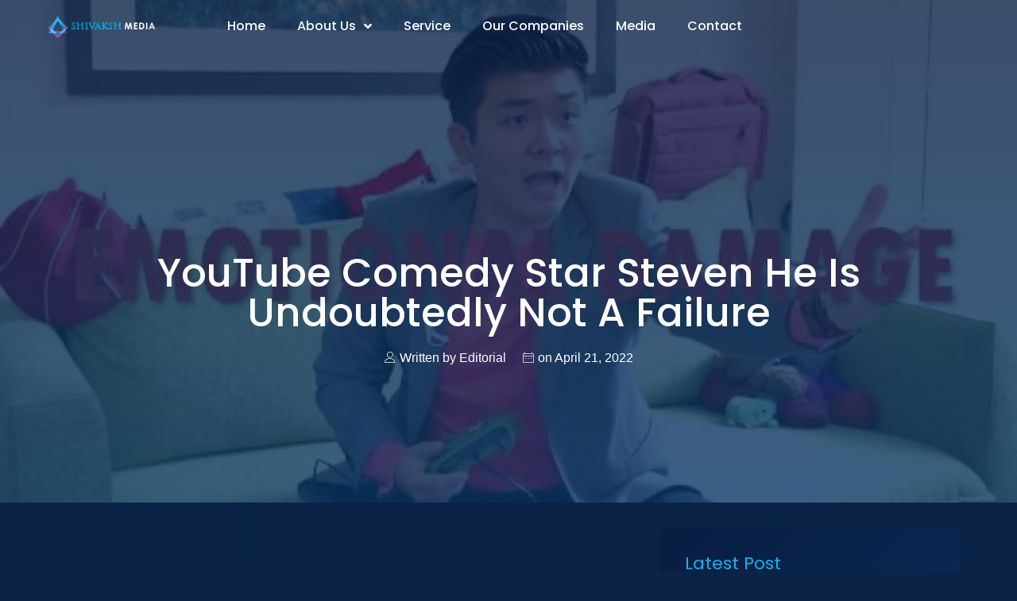

--- FILE ---
content_type: text/html; charset=UTF-8
request_url: https://shivakshmedia.com/youtube-comedy-star-steven-he-is-undoubtedly-not-a-failure/
body_size: 20819
content:
<!doctype html>
<html dir="ltr" lang="en-US" prefix="og: https://ogp.me/ns#">
<head>
	<meta charset="UTF-8">
		<meta name="viewport" content="width=device-width, initial-scale=1">
	<link rel="profile" href="https://gmpg.org/xfn/11">
	<title>YouTube Comedy Star Steven He Is Undoubtedly Not A Failure - Shivaksh Media</title>

		<!-- All in One SEO 4.9.3 - aioseo.com -->
	<meta name="description" content="Warning: watching Steven He’s comedy sketches on YouTube might result in “emotional damage” in addition to gut-busting laughs. The classically-trained actor has been lighting up YouTube with quick routines on the foibles of Asian-American household life that draw tens of thousands and thousands of views worldwide. Now he’s spearheading a collaboration dropping in the present" />
	<meta name="robots" content="max-image-preview:large" />
	<meta name="author" content="Editorial"/>
	<link rel="canonical" href="https://shivakshmedia.com/youtube-comedy-star-steven-he-is-undoubtedly-not-a-failure/" />
	<meta name="generator" content="All in One SEO (AIOSEO) 4.9.3" />
		<meta property="og:locale" content="en_US" />
		<meta property="og:site_name" content="Shivaksh Media - – Brand &amp; Consumer Focused" />
		<meta property="og:type" content="article" />
		<meta property="og:title" content="YouTube Comedy Star Steven He Is Undoubtedly Not A Failure - Shivaksh Media" />
		<meta property="og:description" content="Warning: watching Steven He’s comedy sketches on YouTube might result in “emotional damage” in addition to gut-busting laughs. The classically-trained actor has been lighting up YouTube with quick routines on the foibles of Asian-American household life that draw tens of thousands and thousands of views worldwide. Now he’s spearheading a collaboration dropping in the present" />
		<meta property="og:url" content="https://shivakshmedia.com/youtube-comedy-star-steven-he-is-undoubtedly-not-a-failure/" />
		<meta property="article:published_time" content="2022-04-21T10:25:23+00:00" />
		<meta property="article:modified_time" content="2022-04-21T10:25:23+00:00" />
		<meta name="twitter:card" content="summary" />
		<meta name="twitter:title" content="YouTube Comedy Star Steven He Is Undoubtedly Not A Failure - Shivaksh Media" />
		<meta name="twitter:description" content="Warning: watching Steven He’s comedy sketches on YouTube might result in “emotional damage” in addition to gut-busting laughs. The classically-trained actor has been lighting up YouTube with quick routines on the foibles of Asian-American household life that draw tens of thousands and thousands of views worldwide. Now he’s spearheading a collaboration dropping in the present" />
		<script type="application/ld+json" class="aioseo-schema">
			{"@context":"https:\/\/schema.org","@graph":[{"@type":"BlogPosting","@id":"https:\/\/shivakshmedia.com\/youtube-comedy-star-steven-he-is-undoubtedly-not-a-failure\/#blogposting","name":"YouTube Comedy Star Steven He Is Undoubtedly Not A Failure - Shivaksh Media","headline":"YouTube Comedy Star Steven He Is Undoubtedly Not A Failure","author":{"@id":"https:\/\/shivakshmedia.com\/author\/admin\/#author"},"publisher":{"@id":"https:\/\/shivakshmedia.com\/#organization"},"image":{"@type":"ImageObject","url":"https:\/\/shivakshmedia.com\/wp-content\/uploads\/2022\/04\/1650536723_0x0.jpg","width":512,"height":288},"datePublished":"2022-04-21T10:25:23+00:00","dateModified":"2022-04-21T10:25:23+00:00","inLanguage":"en-US","mainEntityOfPage":{"@id":"https:\/\/shivakshmedia.com\/youtube-comedy-star-steven-he-is-undoubtedly-not-a-failure\/#webpage"},"isPartOf":{"@id":"https:\/\/shivakshmedia.com\/youtube-comedy-star-steven-he-is-undoubtedly-not-a-failure\/#webpage"},"articleSection":"Media"},{"@type":"BreadcrumbList","@id":"https:\/\/shivakshmedia.com\/youtube-comedy-star-steven-he-is-undoubtedly-not-a-failure\/#breadcrumblist","itemListElement":[{"@type":"ListItem","@id":"https:\/\/shivakshmedia.com#listItem","position":1,"name":"Home","item":"https:\/\/shivakshmedia.com","nextItem":{"@type":"ListItem","@id":"https:\/\/shivakshmedia.com\/category\/media\/#listItem","name":"Media"}},{"@type":"ListItem","@id":"https:\/\/shivakshmedia.com\/category\/media\/#listItem","position":2,"name":"Media","item":"https:\/\/shivakshmedia.com\/category\/media\/","nextItem":{"@type":"ListItem","@id":"https:\/\/shivakshmedia.com\/youtube-comedy-star-steven-he-is-undoubtedly-not-a-failure\/#listItem","name":"YouTube Comedy Star Steven He Is Undoubtedly Not A Failure"},"previousItem":{"@type":"ListItem","@id":"https:\/\/shivakshmedia.com#listItem","name":"Home"}},{"@type":"ListItem","@id":"https:\/\/shivakshmedia.com\/youtube-comedy-star-steven-he-is-undoubtedly-not-a-failure\/#listItem","position":3,"name":"YouTube Comedy Star Steven He Is Undoubtedly Not A Failure","previousItem":{"@type":"ListItem","@id":"https:\/\/shivakshmedia.com\/category\/media\/#listItem","name":"Media"}}]},{"@type":"Organization","@id":"https:\/\/shivakshmedia.com\/#organization","name":"Shivaksh Media","description":"\u2013 Brand & Consumer Focused","url":"https:\/\/shivakshmedia.com\/"},{"@type":"Person","@id":"https:\/\/shivakshmedia.com\/author\/admin\/#author","url":"https:\/\/shivakshmedia.com\/author\/admin\/","name":"Editorial","image":{"@type":"ImageObject","@id":"https:\/\/shivakshmedia.com\/youtube-comedy-star-steven-he-is-undoubtedly-not-a-failure\/#authorImage","url":"https:\/\/secure.gravatar.com\/avatar\/862f43166d06e4970fe4afb0b14508593bdb7ace7af53e9a2d45a13a362f3d5e?s=96&d=mm&r=g","width":96,"height":96,"caption":"Editorial"}},{"@type":"WebPage","@id":"https:\/\/shivakshmedia.com\/youtube-comedy-star-steven-he-is-undoubtedly-not-a-failure\/#webpage","url":"https:\/\/shivakshmedia.com\/youtube-comedy-star-steven-he-is-undoubtedly-not-a-failure\/","name":"YouTube Comedy Star Steven He Is Undoubtedly Not A Failure - Shivaksh Media","description":"Warning: watching Steven He\u2019s comedy sketches on YouTube might result in \u201cemotional damage\u201d in addition to gut-busting laughs. The classically-trained actor has been lighting up YouTube with quick routines on the foibles of Asian-American household life that draw tens of thousands and thousands of views worldwide. Now he\u2019s spearheading a collaboration dropping in the present","inLanguage":"en-US","isPartOf":{"@id":"https:\/\/shivakshmedia.com\/#website"},"breadcrumb":{"@id":"https:\/\/shivakshmedia.com\/youtube-comedy-star-steven-he-is-undoubtedly-not-a-failure\/#breadcrumblist"},"author":{"@id":"https:\/\/shivakshmedia.com\/author\/admin\/#author"},"creator":{"@id":"https:\/\/shivakshmedia.com\/author\/admin\/#author"},"image":{"@type":"ImageObject","url":"https:\/\/shivakshmedia.com\/wp-content\/uploads\/2022\/04\/1650536723_0x0.jpg","@id":"https:\/\/shivakshmedia.com\/youtube-comedy-star-steven-he-is-undoubtedly-not-a-failure\/#mainImage","width":512,"height":288},"primaryImageOfPage":{"@id":"https:\/\/shivakshmedia.com\/youtube-comedy-star-steven-he-is-undoubtedly-not-a-failure\/#mainImage"},"datePublished":"2022-04-21T10:25:23+00:00","dateModified":"2022-04-21T10:25:23+00:00"},{"@type":"WebSite","@id":"https:\/\/shivakshmedia.com\/#website","url":"https:\/\/shivakshmedia.com\/","name":"Shivaksh Media","description":"\u2013 Brand & Consumer Focused","inLanguage":"en-US","publisher":{"@id":"https:\/\/shivakshmedia.com\/#organization"}}]}
		</script>
		<!-- All in One SEO -->

<link rel="alternate" title="oEmbed (JSON)" type="application/json+oembed" href="https://shivakshmedia.com/wp-json/oembed/1.0/embed?url=https%3A%2F%2Fshivakshmedia.com%2Fyoutube-comedy-star-steven-he-is-undoubtedly-not-a-failure%2F" />
<link rel="alternate" title="oEmbed (XML)" type="text/xml+oembed" href="https://shivakshmedia.com/wp-json/oembed/1.0/embed?url=https%3A%2F%2Fshivakshmedia.com%2Fyoutube-comedy-star-steven-he-is-undoubtedly-not-a-failure%2F&#038;format=xml" />
		<!-- This site uses the Google Analytics by ExactMetrics plugin v8.11.1 - Using Analytics tracking - https://www.exactmetrics.com/ -->
		<!-- Note: ExactMetrics is not currently configured on this site. The site owner needs to authenticate with Google Analytics in the ExactMetrics settings panel. -->
					<!-- No tracking code set -->
				<!-- / Google Analytics by ExactMetrics -->
				<!-- This site uses the Google Analytics by MonsterInsights plugin v8.21.0 - Using Analytics tracking - https://www.monsterinsights.com/ -->
		<!-- Note: MonsterInsights is not currently configured on this site. The site owner needs to authenticate with Google Analytics in the MonsterInsights settings panel. -->
					<!-- No tracking code set -->
				<!-- / Google Analytics by MonsterInsights -->
		<style id='wp-img-auto-sizes-contain-inline-css' type='text/css'>
img:is([sizes=auto i],[sizes^="auto," i]){contain-intrinsic-size:3000px 1500px}
/*# sourceURL=wp-img-auto-sizes-contain-inline-css */
</style>
<link rel='stylesheet' id='sgr_main-css' href='https://shivakshmedia.com/wp-content/plugins/simple-google-recaptcha1/sgr.css?ver=1648976071' type='text/css' media='all' />
<style id='wp-emoji-styles-inline-css' type='text/css'>

	img.wp-smiley, img.emoji {
		display: inline !important;
		border: none !important;
		box-shadow: none !important;
		height: 1em !important;
		width: 1em !important;
		margin: 0 0.07em !important;
		vertical-align: -0.1em !important;
		background: none !important;
		padding: 0 !important;
	}
/*# sourceURL=wp-emoji-styles-inline-css */
</style>
<link rel='stylesheet' id='wp-block-library-css' href='https://shivakshmedia.com/wp-includes/css/dist/block-library/style.min.css?ver=906fce1339c7f592525bc70683293535' type='text/css' media='all' />
<style id='global-styles-inline-css' type='text/css'>
:root{--wp--preset--aspect-ratio--square: 1;--wp--preset--aspect-ratio--4-3: 4/3;--wp--preset--aspect-ratio--3-4: 3/4;--wp--preset--aspect-ratio--3-2: 3/2;--wp--preset--aspect-ratio--2-3: 2/3;--wp--preset--aspect-ratio--16-9: 16/9;--wp--preset--aspect-ratio--9-16: 9/16;--wp--preset--color--black: #000000;--wp--preset--color--cyan-bluish-gray: #abb8c3;--wp--preset--color--white: #ffffff;--wp--preset--color--pale-pink: #f78da7;--wp--preset--color--vivid-red: #cf2e2e;--wp--preset--color--luminous-vivid-orange: #ff6900;--wp--preset--color--luminous-vivid-amber: #fcb900;--wp--preset--color--light-green-cyan: #7bdcb5;--wp--preset--color--vivid-green-cyan: #00d084;--wp--preset--color--pale-cyan-blue: #8ed1fc;--wp--preset--color--vivid-cyan-blue: #0693e3;--wp--preset--color--vivid-purple: #9b51e0;--wp--preset--gradient--vivid-cyan-blue-to-vivid-purple: linear-gradient(135deg,rgb(6,147,227) 0%,rgb(155,81,224) 100%);--wp--preset--gradient--light-green-cyan-to-vivid-green-cyan: linear-gradient(135deg,rgb(122,220,180) 0%,rgb(0,208,130) 100%);--wp--preset--gradient--luminous-vivid-amber-to-luminous-vivid-orange: linear-gradient(135deg,rgb(252,185,0) 0%,rgb(255,105,0) 100%);--wp--preset--gradient--luminous-vivid-orange-to-vivid-red: linear-gradient(135deg,rgb(255,105,0) 0%,rgb(207,46,46) 100%);--wp--preset--gradient--very-light-gray-to-cyan-bluish-gray: linear-gradient(135deg,rgb(238,238,238) 0%,rgb(169,184,195) 100%);--wp--preset--gradient--cool-to-warm-spectrum: linear-gradient(135deg,rgb(74,234,220) 0%,rgb(151,120,209) 20%,rgb(207,42,186) 40%,rgb(238,44,130) 60%,rgb(251,105,98) 80%,rgb(254,248,76) 100%);--wp--preset--gradient--blush-light-purple: linear-gradient(135deg,rgb(255,206,236) 0%,rgb(152,150,240) 100%);--wp--preset--gradient--blush-bordeaux: linear-gradient(135deg,rgb(254,205,165) 0%,rgb(254,45,45) 50%,rgb(107,0,62) 100%);--wp--preset--gradient--luminous-dusk: linear-gradient(135deg,rgb(255,203,112) 0%,rgb(199,81,192) 50%,rgb(65,88,208) 100%);--wp--preset--gradient--pale-ocean: linear-gradient(135deg,rgb(255,245,203) 0%,rgb(182,227,212) 50%,rgb(51,167,181) 100%);--wp--preset--gradient--electric-grass: linear-gradient(135deg,rgb(202,248,128) 0%,rgb(113,206,126) 100%);--wp--preset--gradient--midnight: linear-gradient(135deg,rgb(2,3,129) 0%,rgb(40,116,252) 100%);--wp--preset--font-size--small: 13px;--wp--preset--font-size--medium: 20px;--wp--preset--font-size--large: 36px;--wp--preset--font-size--x-large: 42px;--wp--preset--spacing--20: 0.44rem;--wp--preset--spacing--30: 0.67rem;--wp--preset--spacing--40: 1rem;--wp--preset--spacing--50: 1.5rem;--wp--preset--spacing--60: 2.25rem;--wp--preset--spacing--70: 3.38rem;--wp--preset--spacing--80: 5.06rem;--wp--preset--shadow--natural: 6px 6px 9px rgba(0, 0, 0, 0.2);--wp--preset--shadow--deep: 12px 12px 50px rgba(0, 0, 0, 0.4);--wp--preset--shadow--sharp: 6px 6px 0px rgba(0, 0, 0, 0.2);--wp--preset--shadow--outlined: 6px 6px 0px -3px rgb(255, 255, 255), 6px 6px rgb(0, 0, 0);--wp--preset--shadow--crisp: 6px 6px 0px rgb(0, 0, 0);}:where(.is-layout-flex){gap: 0.5em;}:where(.is-layout-grid){gap: 0.5em;}body .is-layout-flex{display: flex;}.is-layout-flex{flex-wrap: wrap;align-items: center;}.is-layout-flex > :is(*, div){margin: 0;}body .is-layout-grid{display: grid;}.is-layout-grid > :is(*, div){margin: 0;}:where(.wp-block-columns.is-layout-flex){gap: 2em;}:where(.wp-block-columns.is-layout-grid){gap: 2em;}:where(.wp-block-post-template.is-layout-flex){gap: 1.25em;}:where(.wp-block-post-template.is-layout-grid){gap: 1.25em;}.has-black-color{color: var(--wp--preset--color--black) !important;}.has-cyan-bluish-gray-color{color: var(--wp--preset--color--cyan-bluish-gray) !important;}.has-white-color{color: var(--wp--preset--color--white) !important;}.has-pale-pink-color{color: var(--wp--preset--color--pale-pink) !important;}.has-vivid-red-color{color: var(--wp--preset--color--vivid-red) !important;}.has-luminous-vivid-orange-color{color: var(--wp--preset--color--luminous-vivid-orange) !important;}.has-luminous-vivid-amber-color{color: var(--wp--preset--color--luminous-vivid-amber) !important;}.has-light-green-cyan-color{color: var(--wp--preset--color--light-green-cyan) !important;}.has-vivid-green-cyan-color{color: var(--wp--preset--color--vivid-green-cyan) !important;}.has-pale-cyan-blue-color{color: var(--wp--preset--color--pale-cyan-blue) !important;}.has-vivid-cyan-blue-color{color: var(--wp--preset--color--vivid-cyan-blue) !important;}.has-vivid-purple-color{color: var(--wp--preset--color--vivid-purple) !important;}.has-black-background-color{background-color: var(--wp--preset--color--black) !important;}.has-cyan-bluish-gray-background-color{background-color: var(--wp--preset--color--cyan-bluish-gray) !important;}.has-white-background-color{background-color: var(--wp--preset--color--white) !important;}.has-pale-pink-background-color{background-color: var(--wp--preset--color--pale-pink) !important;}.has-vivid-red-background-color{background-color: var(--wp--preset--color--vivid-red) !important;}.has-luminous-vivid-orange-background-color{background-color: var(--wp--preset--color--luminous-vivid-orange) !important;}.has-luminous-vivid-amber-background-color{background-color: var(--wp--preset--color--luminous-vivid-amber) !important;}.has-light-green-cyan-background-color{background-color: var(--wp--preset--color--light-green-cyan) !important;}.has-vivid-green-cyan-background-color{background-color: var(--wp--preset--color--vivid-green-cyan) !important;}.has-pale-cyan-blue-background-color{background-color: var(--wp--preset--color--pale-cyan-blue) !important;}.has-vivid-cyan-blue-background-color{background-color: var(--wp--preset--color--vivid-cyan-blue) !important;}.has-vivid-purple-background-color{background-color: var(--wp--preset--color--vivid-purple) !important;}.has-black-border-color{border-color: var(--wp--preset--color--black) !important;}.has-cyan-bluish-gray-border-color{border-color: var(--wp--preset--color--cyan-bluish-gray) !important;}.has-white-border-color{border-color: var(--wp--preset--color--white) !important;}.has-pale-pink-border-color{border-color: var(--wp--preset--color--pale-pink) !important;}.has-vivid-red-border-color{border-color: var(--wp--preset--color--vivid-red) !important;}.has-luminous-vivid-orange-border-color{border-color: var(--wp--preset--color--luminous-vivid-orange) !important;}.has-luminous-vivid-amber-border-color{border-color: var(--wp--preset--color--luminous-vivid-amber) !important;}.has-light-green-cyan-border-color{border-color: var(--wp--preset--color--light-green-cyan) !important;}.has-vivid-green-cyan-border-color{border-color: var(--wp--preset--color--vivid-green-cyan) !important;}.has-pale-cyan-blue-border-color{border-color: var(--wp--preset--color--pale-cyan-blue) !important;}.has-vivid-cyan-blue-border-color{border-color: var(--wp--preset--color--vivid-cyan-blue) !important;}.has-vivid-purple-border-color{border-color: var(--wp--preset--color--vivid-purple) !important;}.has-vivid-cyan-blue-to-vivid-purple-gradient-background{background: var(--wp--preset--gradient--vivid-cyan-blue-to-vivid-purple) !important;}.has-light-green-cyan-to-vivid-green-cyan-gradient-background{background: var(--wp--preset--gradient--light-green-cyan-to-vivid-green-cyan) !important;}.has-luminous-vivid-amber-to-luminous-vivid-orange-gradient-background{background: var(--wp--preset--gradient--luminous-vivid-amber-to-luminous-vivid-orange) !important;}.has-luminous-vivid-orange-to-vivid-red-gradient-background{background: var(--wp--preset--gradient--luminous-vivid-orange-to-vivid-red) !important;}.has-very-light-gray-to-cyan-bluish-gray-gradient-background{background: var(--wp--preset--gradient--very-light-gray-to-cyan-bluish-gray) !important;}.has-cool-to-warm-spectrum-gradient-background{background: var(--wp--preset--gradient--cool-to-warm-spectrum) !important;}.has-blush-light-purple-gradient-background{background: var(--wp--preset--gradient--blush-light-purple) !important;}.has-blush-bordeaux-gradient-background{background: var(--wp--preset--gradient--blush-bordeaux) !important;}.has-luminous-dusk-gradient-background{background: var(--wp--preset--gradient--luminous-dusk) !important;}.has-pale-ocean-gradient-background{background: var(--wp--preset--gradient--pale-ocean) !important;}.has-electric-grass-gradient-background{background: var(--wp--preset--gradient--electric-grass) !important;}.has-midnight-gradient-background{background: var(--wp--preset--gradient--midnight) !important;}.has-small-font-size{font-size: var(--wp--preset--font-size--small) !important;}.has-medium-font-size{font-size: var(--wp--preset--font-size--medium) !important;}.has-large-font-size{font-size: var(--wp--preset--font-size--large) !important;}.has-x-large-font-size{font-size: var(--wp--preset--font-size--x-large) !important;}
/*# sourceURL=global-styles-inline-css */
</style>

<style id='classic-theme-styles-inline-css' type='text/css'>
/*! This file is auto-generated */
.wp-block-button__link{color:#fff;background-color:#32373c;border-radius:9999px;box-shadow:none;text-decoration:none;padding:calc(.667em + 2px) calc(1.333em + 2px);font-size:1.125em}.wp-block-file__button{background:#32373c;color:#fff;text-decoration:none}
/*# sourceURL=/wp-includes/css/classic-themes.min.css */
</style>
<link rel='stylesheet' id='hello-elementor-css' href='https://shivakshmedia.com/wp-content/themes/hello-elementor/style.min.css?ver=2.5.0' type='text/css' media='all' />
<link rel='stylesheet' id='hello-elementor-theme-style-css' href='https://shivakshmedia.com/wp-content/themes/hello-elementor/theme.min.css?ver=2.5.0' type='text/css' media='all' />
<link rel='stylesheet' id='elementor-icons-css' href='https://shivakshmedia.com/wp-content/plugins/elementor/assets/lib/eicons/css/elementor-icons.min.css?ver=5.29.0' type='text/css' media='all' />
<link rel='stylesheet' id='elementor-frontend-css' href='https://shivakshmedia.com/wp-content/plugins/elementor/assets/css/frontend.min.css?ver=3.21.3' type='text/css' media='all' />
<style id='elementor-frontend-inline-css' type='text/css'>
.elementor-367 .elementor-element.elementor-element-13d7a3ea > .elementor-background-overlay{background-image:url("https://shivakshmedia.com/wp-content/uploads/2022/04/1650536723_0x0.jpg");}
/*# sourceURL=elementor-frontend-inline-css */
</style>
<link rel='stylesheet' id='swiper-css' href='https://shivakshmedia.com/wp-content/plugins/elementor/assets/lib/swiper/v8/css/swiper.min.css?ver=8.4.5' type='text/css' media='all' />
<link rel='stylesheet' id='elementor-post-41-css' href='https://shivakshmedia.com/wp-content/uploads/elementor/css/post-41.css?ver=1714912315' type='text/css' media='all' />
<link rel='stylesheet' id='elementor-pro-css' href='https://shivakshmedia.com/wp-content/plugins/elementor-pro/assets/css/frontend.min.css?ver=3.16.2' type='text/css' media='all' />
<link rel='stylesheet' id='elementor-post-51-css' href='https://shivakshmedia.com/wp-content/uploads/elementor/css/post-51.css?ver=1714912316' type='text/css' media='all' />
<link rel='stylesheet' id='elementor-post-54-css' href='https://shivakshmedia.com/wp-content/uploads/elementor/css/post-54.css?ver=1714912316' type='text/css' media='all' />
<link rel='stylesheet' id='elementor-post-367-css' href='https://shivakshmedia.com/wp-content/uploads/elementor/css/post-367.css?ver=1714912316' type='text/css' media='all' />
<link rel='stylesheet' id='ekit-widget-styles-css' href='https://shivakshmedia.com/wp-content/plugins/elementskit-lite/widgets/init/assets/css/widget-styles.css?ver=3.7.8' type='text/css' media='all' />
<link rel='stylesheet' id='ekit-responsive-css' href='https://shivakshmedia.com/wp-content/plugins/elementskit-lite/widgets/init/assets/css/responsive.css?ver=3.7.8' type='text/css' media='all' />
<link rel='stylesheet' id='eael-general-css' href='https://shivakshmedia.com/wp-content/plugins/essential-addons-for-elementor-lite/assets/front-end/css/view/general.min.css?ver=6.5.9' type='text/css' media='all' />
<link rel='stylesheet' id='google-fonts-1-css' href='https://fonts.googleapis.com/css?family=Roboto%3A100%2C100italic%2C200%2C200italic%2C300%2C300italic%2C400%2C400italic%2C500%2C500italic%2C600%2C600italic%2C700%2C700italic%2C800%2C800italic%2C900%2C900italic%7CRoboto+Slab%3A100%2C100italic%2C200%2C200italic%2C300%2C300italic%2C400%2C400italic%2C500%2C500italic%2C600%2C600italic%2C700%2C700italic%2C800%2C800italic%2C900%2C900italic%7CPoppins%3A100%2C100italic%2C200%2C200italic%2C300%2C300italic%2C400%2C400italic%2C500%2C500italic%2C600%2C600italic%2C700%2C700italic%2C800%2C800italic%2C900%2C900italic&#038;display=auto&#038;ver=6.9' type='text/css' media='all' />
<link rel='stylesheet' id='elementor-icons-shared-0-css' href='https://shivakshmedia.com/wp-content/plugins/elementor/assets/lib/font-awesome/css/fontawesome.min.css?ver=5.15.3' type='text/css' media='all' />
<link rel='stylesheet' id='elementor-icons-fa-solid-css' href='https://shivakshmedia.com/wp-content/plugins/elementor/assets/lib/font-awesome/css/solid.min.css?ver=5.15.3' type='text/css' media='all' />
<link rel='stylesheet' id='elementor-icons-ekiticons-css' href='https://shivakshmedia.com/wp-content/plugins/elementskit-lite/modules/elementskit-icon-pack/assets/css/ekiticons.css?ver=3.7.8' type='text/css' media='all' />
<link rel='stylesheet' id='elementor-icons-fa-brands-css' href='https://shivakshmedia.com/wp-content/plugins/elementor/assets/lib/font-awesome/css/brands.min.css?ver=5.15.3' type='text/css' media='all' />
<link rel="preconnect" href="https://fonts.gstatic.com/" crossorigin><script type="text/javascript" id="sgr_main-js-extra">
/* <![CDATA[ */
var sgr_main = {"sgr_site_key":"6Ld87hEfAAAAAHeG3OgtKUjphfD8a-HAF1Bwn57W"};
//# sourceURL=sgr_main-js-extra
/* ]]> */
</script>
<script type="text/javascript" src="https://shivakshmedia.com/wp-content/plugins/simple-google-recaptcha1/sgr.js?ver=1648976071" id="sgr_main-js"></script>
<script type="text/javascript" src="https://shivakshmedia.com/wp-includes/js/jquery/jquery.min.js?ver=3.7.1" id="jquery-core-js"></script>
<script type="text/javascript" src="https://shivakshmedia.com/wp-includes/js/jquery/jquery-migrate.min.js?ver=3.4.1" id="jquery-migrate-js"></script>
<link rel="https://api.w.org/" href="https://shivakshmedia.com/wp-json/" /><link rel="alternate" title="JSON" type="application/json" href="https://shivakshmedia.com/wp-json/wp/v2/posts/973" /><link rel="EditURI" type="application/rsd+xml" title="RSD" href="https://shivakshmedia.com/xmlrpc.php?rsd" />
<!-- start Simple Custom CSS and JS -->
<style type="text/css">
/* Add your CSS code here.

For example:
.example {
    color: red;
}

For brushing up on your CSS knowledge, check out http://www.w3schools.com/css/css_syntax.asp

End of comment */ 

h1{
  color: #fff;
}

h1{
  font-family: "Poppins", Sans-serif;
}

h6{
  color: #2CD97B;
    font-family: "Saira", Sans-serif;
    font-size: 14px;
    font-weight: 300;
    text-transform: uppercase;
    letter-spacing: 2px;
}

.elementor-kit-41 button, .elementor-kit-41 input[type="button"], .elementor-kit-41 input[type="submit"], .elementor-kit-41 .elementor-button {
    color: #FFFFFF;
    background-color: #27AFE8;
    box-shadow: -100px 0px 68px -1px #2cd97b inset;
    border-style: solid;
    border-width: 0px 0px 0px 0px;
}

.elementor-kit-41 button:hover, .elementor-kit-41 button:focus, .elementor-kit-41 input[type="button"]:hover, .elementor-kit-41 input[type="button"]:focus, .elementor-kit-41 input[type="submit"]:hover, .elementor-kit-41 input[type="submit"]:focus, .elementor-kit-41 .elementor-button:hover, .elementor-kit-41 .elementor-button:focus {
    color: #FFFFFF;
    background-color: #2CD97B;
    box-shadow: -100px 0px 68px -1px #27afe8 inset;
}
.elementor-kit-41 {
    --e-global-color-primary: #6EC1E4;
    --e-global-color-secondary: #54595F;
    --e-global-color-text: #7A7A7A;
    --e-global-color-accent: #61CE70;
    --e-global-typography-primary-font-family: "Roboto";
    --e-global-typography-primary-font-weight: 600;
    --e-global-typography-secondary-font-family: "Roboto Slab";
    --e-global-typography-secondary-font-weight: 400;
    --e-global-typography-text-font-family: "Roboto";
    --e-global-typography-text-font-weight: 400;
    --e-global-typography-accent-font-family: "Roboto";
    --e-global-typography-accent-font-weight: 500;
    color: #FFFFFF;
    font-family: "Saira", Sans-serif;
    font-weight: 300;
    background-color: #0B2347;
    background-image: url(https://shivakshmedia.com/wp-content/uploads/2021/08/bg_1-1.png);
    background-position: center center;
    background-repeat: repeat-y;
}

.elementor-kit-41 h4 {
    color: #27AFE8;
    font-family: "Poppins", Sans-serif;
    font-size: 21px;
}

.elementor-kit-41 h2 {
    color: #27AFE8;
    font-family: "Poppins", Sans-serif;
    font-size: 38px;
}
.elementor-kit-41 h6 {
    color: #2CD97B;
    font-family: "Saira", Sans-serif;
    font-size: 14px;
    font-weight: 300;
    text-transform: uppercase;
    letter-spacing: 2px;
}
h1, h2, h3, h4, h5, h6{
  font-weight: 500;
  margin-top: .5rem;
    margin-bottom: 1rem;
    font-family: inherit;
    line-height: 1.2;
    color: inherit;
}

.elementor-kit-41 h1 {
    color: #FFFFFF;
    font-family: "Poppins", Sans-serif;
    font-size: 50px;
}

.elementor-kit-41 h3 {
    color: #27AFE8;
    font-family: "Poppins", Sans-serif;
    font-size: 28px;
}
p {
    display: block;
    margin-block-start: 1em;
    margin-block-end: 1em;
    margin-inline-start: 0px;
    margin-inline-end: 0px;
  font-size: 16px;
}

.elementor-80 .elementor-element.elementor-element-4ba9a6e3,
.elementor-98 .elementor-element.elementor-element-59eda56d,
.elementor-120 .elementor-element.elementor-element-1a6ec59b,
.elementor-135 .elementor-element.elementor-element-6bff2abf,
.elementor-143 .elementor-element.elementor-element-7f4d0138,
.elementor-151 .elementor-element.elementor-element-da09d99,
.elementor-160 .elementor-element.elementor-element-106dcef9,
.elementor-168 .elementor-element.elementor-element-64e81a3e{
    transition: background 0.3s, border 0.3s, border-radius 0.3s, box-shadow 0.3s;
    padding: 11em 0em 3em 0em !important;
}

.elementor-120 .elementor-element.elementor-element-7b17f9fe .elementor-image > img, .elementor-120 .elementor-element.elementor-element-7b17f9fe .elementor-widget-container > img{
  height: 100% !important;
}

.sub-menu-toggle{
  display: none !important;
}
.sub-menu-toggle .icon-plus,.sub-menu-toggle .icon-minus{
  display: none;
}

.menu-item a{
  font-size: 16px;
}
.elementor a, figcaption{
      color: #19afe8;
}
.video-content{
 display: none; 
}

.post-template-default .entry-header{
  margin-top: 100px;
}

.post-template-default .entry-title{
  font-size: 20px;
  text-align: center;
}

.elementor-367 .elementor-element.elementor-element-13d7a3ea > .elementor-background-overlay{
      background-size: cover;
}

.ycd-circle-wrapper{
  height: 0px;
}

#ycd-circle-563 h4, #ycd-circle-563 span{
  color: #ffffff !important;
}

.error404 .page-header{
	margin-top: 100px !important;
}

.single-post h2 {
    font-size: 24px;
    font-weight: 700;
    line-height: 24px;
    margin-bottom: 10px;
    margin-top: 15px;
}

.single-post h3 {
    font-size: 18px!important;
    font-weight: 600!important;
    line-height: 18px;
    margin-bottom: 7px!important;
    margin-top: 10px;
}
.single-post p {
    padding-bottom: 10px;
}
.single-post h4 {
    font-size: 14px!important;
    font-weight: 400!important;
    line-height: 15px
}

.single-post h4,.single-post h5 {
    color: #424242;
    margin-bottom: 5px!important;
    margin-top: 5px
}

.single-post h5 {
    font-size: 12px!important;
    font-weight: 300!important;
    line-height: 13px
}

.myauthor{
	display: none;
}
.latest_post h4{
	font-size: 22px !important;
    color: #1aafe8 !important;
}</style>
<!-- end Simple Custom CSS and JS -->
		<script>
			document.documentElement.className = document.documentElement.className.replace( 'no-js', 'js' );
		</script>
				<style>
			.no-js img.lazyload { display: none; }
			figure.wp-block-image img.lazyloading { min-width: 150px; }
							.lazyload, .lazyloading { opacity: 0; }
				.lazyloaded {
					opacity: 1;
					transition: opacity 400ms;
					transition-delay: 0ms;
				}
					</style>
		<meta name="generator" content="Elementor 3.21.3; features: e_optimized_assets_loading, additional_custom_breakpoints; settings: css_print_method-external, google_font-enabled, font_display-auto">
<link rel="icon" href="https://shivakshmedia.com/wp-content/uploads/2021/07/cropped-shivaksh-media-logo-fevicon-32x32-1.png" sizes="32x32" />
<link rel="icon" href="https://shivakshmedia.com/wp-content/uploads/2021/07/cropped-shivaksh-media-logo-fevicon-32x32-1.png" sizes="192x192" />
<link rel="apple-touch-icon" href="https://shivakshmedia.com/wp-content/uploads/2021/07/cropped-shivaksh-media-logo-fevicon-32x32-1.png" />
<meta name="msapplication-TileImage" content="https://shivakshmedia.com/wp-content/uploads/2021/07/cropped-shivaksh-media-logo-fevicon-32x32-1.png" />
<link rel='stylesheet' id='elementor-icons-fa-regular-css' href='https://shivakshmedia.com/wp-content/plugins/elementor/assets/lib/font-awesome/css/regular.min.css?ver=5.15.3' type='text/css' media='all' />
<link rel='stylesheet' id='sgr_hide-css' href='https://shivakshmedia.com/wp-content/plugins/simple-google-recaptcha1/sgr_hide.css?ver=1648976071' type='text/css' media='all' />
<link rel='stylesheet' id='e-animations-css' href='https://shivakshmedia.com/wp-content/plugins/elementor/assets/lib/animations/animations.min.css?ver=3.21.3' type='text/css' media='all' />
</head>
<body data-rsssl=1 class="wp-singular post-template-default single single-post postid-973 single-format-standard wp-theme-hello-elementor elementor-default elementor-kit-41 elementor-page-367">

		<div data-elementor-type="header" data-elementor-id="51" class="elementor elementor-51 elementor-location-header" data-elementor-post-type="elementor_library">
					<div class="elementor-section-wrap">
								<section class="elementor-section elementor-top-section elementor-element elementor-element-115cef1d elementor-section-full_width elementor-section-content-middle elementor-section-height-default elementor-section-height-default" data-id="115cef1d" data-element_type="section">
						<div class="elementor-container elementor-column-gap-default">
					<div class="elementor-column elementor-col-33 elementor-top-column elementor-element elementor-element-5a4b7004" data-id="5a4b7004" data-element_type="column" data-settings="{&quot;background_background&quot;:&quot;classic&quot;}">
			<div class="elementor-widget-wrap elementor-element-populated">
						<div class="elementor-element elementor-element-c6affcf elementor-widget elementor-widget-image" data-id="c6affcf" data-element_type="widget" data-widget_type="image.default">
				<div class="elementor-widget-container">
														<a href="https://shivakshmedia.com/">
							<img width="181" height="40"   alt="" data-src="https://shivakshmedia.com/wp-content/uploads/2021/07/logo.png" class="attachment-full size-full wp-image-235 lazyload" src="[data-uri]" /><noscript><img width="181" height="40"   alt="" data-src="https://shivakshmedia.com/wp-content/uploads/2021/07/logo.png" class="attachment-full size-full wp-image-235 lazyload" src="[data-uri]" /><noscript><img width="181" height="40" src="https://shivakshmedia.com/wp-content/uploads/2021/07/logo.png" class="attachment-full size-full wp-image-235" alt="" /></noscript></noscript>								</a>
													</div>
				</div>
					</div>
		</div>
				<div class="elementor-column elementor-col-33 elementor-top-column elementor-element elementor-element-5d7d2b88" data-id="5d7d2b88" data-element_type="column">
			<div class="elementor-widget-wrap elementor-element-populated">
						<div class="elementor-element elementor-element-3077b7aa elementor-nav-menu__align-left elementor-nav-menu--stretch elementor-nav-menu--dropdown-tablet elementor-nav-menu__text-align-aside elementor-nav-menu--toggle elementor-nav-menu--burger elementor-widget elementor-widget-nav-menu" data-id="3077b7aa" data-element_type="widget" data-settings="{&quot;full_width&quot;:&quot;stretch&quot;,&quot;submenu_icon&quot;:{&quot;value&quot;:&quot;&lt;i class=\&quot;fas fa-angle-down\&quot;&gt;&lt;\/i&gt;&quot;,&quot;library&quot;:&quot;fa-solid&quot;},&quot;layout&quot;:&quot;horizontal&quot;,&quot;toggle&quot;:&quot;burger&quot;}" data-widget_type="nav-menu.default">
				<div class="elementor-widget-container">
						<nav class="elementor-nav-menu--main elementor-nav-menu__container elementor-nav-menu--layout-horizontal e--pointer-none">
				<ul id="menu-1-3077b7aa" class="elementor-nav-menu"><li class="menu-item menu-item-type-post_type menu-item-object-page menu-item-home menu-item-187"><a href="https://shivakshmedia.com/" class="elementor-item">Home</a></li>
<li class="menu-item menu-item-type-post_type menu-item-object-page menu-item-has-children menu-item-183"><a href="https://shivakshmedia.com/about-us/" class="elementor-item">About Us</a>
<ul class="sub-menu elementor-nav-menu--dropdown">
	<li class="menu-item menu-item-type-post_type menu-item-object-page menu-item-1630"><a href="https://shivakshmedia.com/our-testimonial/" class="elementor-sub-item">Our Testimonial</a></li>
</ul>
</li>
<li class="menu-item menu-item-type-post_type menu-item-object-page menu-item-192"><a href="https://shivakshmedia.com/service/" class="elementor-item">Service</a></li>
<li class="menu-item menu-item-type-post_type menu-item-object-page menu-item-527"><a href="https://shivakshmedia.com/our-companies/" class="elementor-item">Our Companies</a></li>
<li class="menu-item menu-item-type-post_type menu-item-object-page menu-item-363"><a href="https://shivakshmedia.com/media/" class="elementor-item">Media</a></li>
<li class="menu-item menu-item-type-post_type menu-item-object-page menu-item-186"><a href="https://shivakshmedia.com/contact/" class="elementor-item">Contact</a></li>
</ul>			</nav>
					<div class="elementor-menu-toggle" role="button" tabindex="0" aria-label="Menu Toggle" aria-expanded="false">
			<i aria-hidden="true" role="presentation" class="elementor-menu-toggle__icon--open eicon-menu-bar"></i><i aria-hidden="true" role="presentation" class="elementor-menu-toggle__icon--close eicon-close"></i>			<span class="elementor-screen-only">Menu</span>
		</div>
					<nav class="elementor-nav-menu--dropdown elementor-nav-menu__container" aria-hidden="true">
				<ul id="menu-2-3077b7aa" class="elementor-nav-menu"><li class="menu-item menu-item-type-post_type menu-item-object-page menu-item-home menu-item-187"><a href="https://shivakshmedia.com/" class="elementor-item" tabindex="-1">Home</a></li>
<li class="menu-item menu-item-type-post_type menu-item-object-page menu-item-has-children menu-item-183"><a href="https://shivakshmedia.com/about-us/" class="elementor-item" tabindex="-1">About Us</a>
<ul class="sub-menu elementor-nav-menu--dropdown">
	<li class="menu-item menu-item-type-post_type menu-item-object-page menu-item-1630"><a href="https://shivakshmedia.com/our-testimonial/" class="elementor-sub-item" tabindex="-1">Our Testimonial</a></li>
</ul>
</li>
<li class="menu-item menu-item-type-post_type menu-item-object-page menu-item-192"><a href="https://shivakshmedia.com/service/" class="elementor-item" tabindex="-1">Service</a></li>
<li class="menu-item menu-item-type-post_type menu-item-object-page menu-item-527"><a href="https://shivakshmedia.com/our-companies/" class="elementor-item" tabindex="-1">Our Companies</a></li>
<li class="menu-item menu-item-type-post_type menu-item-object-page menu-item-363"><a href="https://shivakshmedia.com/media/" class="elementor-item" tabindex="-1">Media</a></li>
<li class="menu-item menu-item-type-post_type menu-item-object-page menu-item-186"><a href="https://shivakshmedia.com/contact/" class="elementor-item" tabindex="-1">Contact</a></li>
</ul>			</nav>
				</div>
				</div>
					</div>
		</div>
				<div class="elementor-column elementor-col-33 elementor-top-column elementor-element elementor-element-70fff70c elementor-hidden-phone" data-id="70fff70c" data-element_type="column">
			<div class="elementor-widget-wrap elementor-element-populated">
							</div>
		</div>
					</div>
		</section>
							</div>
				</div>
				<div data-elementor-type="single-post" data-elementor-id="367" class="elementor elementor-367 elementor-location-single post-973 post type-post status-publish format-standard has-post-thumbnail hentry category-media" data-elementor-post-type="elementor_library">
					<div class="elementor-section-wrap">
								<section class="elementor-section elementor-top-section elementor-element elementor-element-13d7a3ea elementor-section-boxed elementor-section-height-default elementor-section-height-default" data-id="13d7a3ea" data-element_type="section" data-settings="{&quot;background_background&quot;:&quot;gradient&quot;}">
							<div class="elementor-background-overlay"></div>
							<div class="elementor-container elementor-column-gap-default">
					<div class="elementor-column elementor-col-100 elementor-top-column elementor-element elementor-element-3f78dfa6" data-id="3f78dfa6" data-element_type="column">
			<div class="elementor-widget-wrap elementor-element-populated">
						<div class="elementor-element elementor-element-11881666 elementor-widget elementor-widget-theme-post-title elementor-page-title elementor-widget-heading" data-id="11881666" data-element_type="widget" data-widget_type="theme-post-title.default">
				<div class="elementor-widget-container">
			<h1 class="elementor-heading-title elementor-size-default">YouTube Comedy Star Steven He Is Undoubtedly Not A Failure</h1>		</div>
				</div>
				<div class="elementor-element elementor-element-1153ea9f elementor-align-center elementor-widget elementor-widget-post-info" data-id="1153ea9f" data-element_type="widget" data-widget_type="post-info.default">
				<div class="elementor-widget-container">
					<ul class="elementor-inline-items elementor-icon-list-items elementor-post-info">
								<li class="elementor-icon-list-item elementor-repeater-item-85b4ee3 elementor-inline-item" itemprop="author">
										<span class="elementor-icon-list-icon">
								<i aria-hidden="true" class="icon icon-user"></i>							</span>
									<span class="elementor-icon-list-text elementor-post-info__item elementor-post-info__item--type-author">
							<span class="elementor-post-info__item-prefix">Written by</span>
										Editorial					</span>
								</li>
				<li class="elementor-icon-list-item elementor-repeater-item-b07d8bb elementor-inline-item" itemprop="datePublished">
										<span class="elementor-icon-list-icon">
								<i aria-hidden="true" class="icon icon-calendar-1"></i>							</span>
									<span class="elementor-icon-list-text elementor-post-info__item elementor-post-info__item--type-date">
							<span class="elementor-post-info__item-prefix">on</span>
										April 21, 2022					</span>
								</li>
				</ul>
				</div>
				</div>
					</div>
		</div>
					</div>
		</section>
				<section class="elementor-section elementor-top-section elementor-element elementor-element-1e418e8c elementor-section-boxed elementor-section-height-default elementor-section-height-default" data-id="1e418e8c" data-element_type="section">
						<div class="elementor-container elementor-column-gap-default">
					<div class="elementor-column elementor-col-66 elementor-top-column elementor-element elementor-element-27294482" data-id="27294482" data-element_type="column">
			<div class="elementor-widget-wrap elementor-element-populated">
						<div class="elementor-element elementor-element-7e4af85a elementor-widget elementor-widget-theme-post-content" data-id="7e4af85a" data-element_type="widget" data-widget_type="theme-post-content.default">
				<div class="elementor-widget-container">
			<div>
<figure class="embed-base image-embed embed-1" role="presentation"><figcaption><fbs-accordion class="expandable" current="-1"></p>
<p class="color-body light-text">YouTube comedy actor Steven He as &#8220;Asian Dad,&#8221; exclaiming his meme-worthy catch phrase &#8220;Emotional <span class="plus" data-ga-track="caption expand">&#8230; [+]</span><span class="expanded-caption"> Harm.&#8221;</span></p>
<p>  </fbs-accordion><small>Steven He</small><br />
 </figcaption></figure>
<p>Warning: watching <a href="https://www.youtube.com/channel/UCP0_k4INXrwPS6HhIyYqsTg" target="_blank" class="color-link" title="https://www.youtube.com/channel/UCP0_k4INXrwPS6HhIyYqsTg" rel="nofollow noopener noreferrer" data-ga-track="ExternalLink:https://www.youtube.com/channel/UCP0_k4INXrwPS6HhIyYqsTg" aria-label="Steven He’s comedy sketches on YouTube">Steven He’s comedy sketches on YouTube</a> might result in “<a href="https://www.youtube.com/watch?v=PWZnenTQDB4" target="_blank" class="color-link" title="https://www.youtube.com/watch?v=PWZnenTQDB4" rel="nofollow noopener noreferrer" data-ga-track="ExternalLink:https://www.youtube.com/watch?v=PWZnenTQDB4" aria-label="emotional damage">emotional damage</a>” in addition to gut-busting laughs. The classically-trained actor has been lighting up YouTube with quick routines on the foibles of Asian-American household life that draw tens of thousands and thousands of views worldwide. Now he’s spearheading a collaboration dropping in the present day between seven prime Asian comedy content material creators: <a href="https://www.youtube.com/c/jeenieweenie11" target="_blank" class="color-link" title="https://www.youtube.com/c/jeenieweenie11" rel="nofollow noopener noreferrer" data-ga-track="ExternalLink:https://www.youtube.com/c/jeenieweenie11" aria-label="Jeenie Weenie">Jeenie Weenie</a> and Johnny Ong, <a href="https://www.youtube.com/c/mrnigelng" target="_blank" class="color-link" title="https://www.youtube.com/c/mrnigelng" rel="nofollow noopener noreferrer" data-ga-track="ExternalLink:https://www.youtube.com/c/mrnigelng" aria-label="Nigel Ng">Nigel Ng</a> (“Uncle Roger”), <a href="https://www.youtube.com/c/twosetviolin" target="_blank" class="color-link" title="https://www.youtube.com/c/twosetviolin" rel="nofollow noopener noreferrer" data-ga-track="ExternalLink:https://www.youtube.com/c/twosetviolin" aria-label="TwoSetViolin">TwoSetViolin</a>, <a href="https://www.youtube.com/channel/UCdyMFblTjr-C2N-T5TGftQQ" target="_blank" class="color-link" title="https://www.youtube.com/channel/UCdyMFblTjr-C2N-T5TGftQQ" rel="nofollow noopener noreferrer" data-ga-track="ExternalLink:https://www.youtube.com/channel/UCdyMFblTjr-C2N-T5TGftQQ" aria-label="Nathan Doan">Nathan Doan</a> and <a href="https://www.youtube.com/c/JomaOppa" target="_blank" class="color-link" title="https://www.youtube.com/c/JomaOppa" rel="nofollow noopener noreferrer" data-ga-track="ExternalLink:https://www.youtube.com/c/JomaOppa" aria-label="Joma Tech">Joma Tech</a>, who collectively account for practically 50 million followers and half a billion month-to-month views throughout their completely different social platforms. It’s a part of a rising development of user-created content material giving voice – and a pleasant income stream – to a brand new era of worldwide creators.</p>
<p>He, 25, pursued his appearing ambitions the old style manner at first, acquiring a Bachelor’s diploma in appearing that he decries as “worse than ineffective” earlier than graduating from the celebrated <a href="https://www.neighborhoodplayhouse.org/programs" target="_blank" class="color-link" title="https://www.neighborhoodplayhouse.org/programs" rel="nofollow noopener noreferrer" data-ga-track="ExternalLink:https://www.neighborhoodplayhouse.org/programs" aria-label="Neighborhood Playhouse">Neighborhood Playhouse </a>conservatory. However after auditioning for hundreds of appearing jobs with solely spotty outcomes, and seeing no matter traction he’d gained dissipated by the pandemic, He picked up his cellular phone, donned a purple t-shirt and blazer, and commenced creating selfmade short-form movies for TikTok.</p>
<figure class="embed-base image-embed embed-2 alignleft" role="presentation"><figcaption><fbs-accordion></p>
<p class="color-body light-text">Actor/comic Steven He</p>
<p>  </fbs-accordion><small>Steven He</small><br />
 </figcaption></figure>
<p>He drew on his uncommon background for materials. After spending his first 8 years in China, He’s household emigrated to Limerick, Eire, and he spent his teen years going backwards and forwards between two completely different worlds. Ultimately he settled in the US and have become immersed within the vibrant first-generation Asian-American tradition of laborious working conventional mother and father setting impossibly excessive expectations for his or her Westernized children, whereas clamoring for standing of their new society.</p>
<p><fbs-ad position="inread" progressive="" ad-id="article-0-inread" aria-hidden="true" role="presentation"/></p>
<p>Ultimately, he developed his breakthrough character, “Asian Dad,” a self-important, hilariously pragmatic Chinese language father specializing in “failure administration” – that&#8217;s, humiliating his perpetually disappointing teenage son (additionally performed by He, who does most of his movies solo). Asian Dad is relatable as a result of, regardless of being particularly Asian, he’s a common kind that anybody with immigrant roots, or an ancestral reminiscence of immigrant roots, or mother and father, can determine with. </p>
<p>He’s dead-on parody of the staccato Chinese language-English accent can also be a supply of humor, albeit a controversial one in these politically-sensitive occasions. He intends it within the grand “humorous accent” custom of Monty Python’s exaggerated Britishisms or Eddie Murphy’s African prince: a realizing, cultural-insider piss tackle a well-known trait, relatively than a derogatory stereotype. He says he has by no means obtained damaging feedback from fellow Asians; solely occasional objections from white audiences uncomfortable about laughing at marginalized teams.</p>
<p>He is success got here slowly, then . He posted dozens of movies, rigorously observing the sort of materials that broke by to audiences and lit up the metrics of opaque platform algorithms. “After finding out a whole bunch of movies and amassing a whole bunch of channels value of information, I discovered just a few issues,” He stated. “Nevertheless it nonetheless took me 220 movies earlier than I received important views.” </p>
<p>After crossing one million views on TikTok, He migrated to YouTube the place he says the alternatives to develop and monetize an viewers round longer kind content material are a lot richer and higher developed. In February, 2021, He broke by with a skit referred to as Asian Dad and mom Going Via Your Room. “That simply blew the entire channel up, and for the primary time, I began to consider YouTube as a full time profession.”</p>
<p>He then hit the content-creator jackpot: he grew to become a meme. Asian Dad’s angular exclamation “E-MO-shun-al DAMM-age!” tickled the humorous bone of audiences worldwide, anchoring his lexicon of catch phrases (“Failure!” “What the HAIL,” “Beijing Corn” and “I&#8217;ll ship you to Jesus!” amongst them) and driving He’s channel into higher echelons of YouTube with 4.7 million subscribers (10.4 million throughout all platforms) and billions of complete views of his content material. He’s continued to develop and monetize, regardless of weathering just a few of YouTube’s arbitrary “Advert-pocalypses,” the place the algorithm’s incentive construction adjustments abruptly, driving views, engagements and creator income down as a lot as 90%.</p>
<p>Round this time, He had an epiphany about his appearing ambitions. “I took a step again and I checked out what’s necessary to me, why I’m an actor within the first place,” he stated. “I’ve actually cherished making individuals’s day, even way back to once I was 13 and was in a pupil play that includes well-known animated characters in China. I used to be simply enjoying a sheep with a foolish huge head, however afterwards a bit 5 yr outdated boy got here backstage and simply burst out ‘I like you! You’re my favourite sheep!’ And from that second on, I used to be an actor and there was not a factor anybody might do about it!”</p>
<p>He says he realized YouTube might present a much bigger viewers and extra management than conventional alternatives in stage or display. “I’m fairly happy to convey laughter to 100 million individuals and truly make a dwelling it. Which means rather a lot to me. After all I&#8217;ll at all times love appearing, being on movie set, however I&#8217;ve not had quite a lot of enjoyable doing infinite auditions. This manner, I’m taking issues into my very own fingers and producing my very own materials.”</p>
<p>He is success is an element of a bigger wave of Asian-oriented sketch comedy that’s breaking huge on YouTube and different video platforms. Anglo-Malaysian comic <a href="https://www.youtube.com/c/mrnigelng" target="_blank" class="color-link" title="https://www.youtube.com/c/mrnigelng" rel="nofollow noopener noreferrer" data-ga-track="ExternalLink:https://www.youtube.com/c/mrnigelng" aria-label="Nigel Ng">Nigel Ng</a> roasts <a href="https://www.npr.org/2022/04/18/1092822251/uncle-roger-keep-screwing-up-egg-fried-rice" target="_blank" class="color-link" title="https://www.npr.org/2022/04/18/1092822251/uncle-roger-keep-screwing-up-egg-fried-rice" rel="nofollow noopener noreferrer" data-ga-track="ExternalLink:https://www.npr.org/2022/04/18/1092822251/uncle-roger-keep-screwing-up-egg-fried-rice" aria-label="European attempts at Asian cuisine">European attempts at Asian cuisine </a>in his persona of Uncle Roger (14.5M followers throughout numerous platforms), former flight attendant Sandra Kwon ascended into the stratosphere as <a href="https://www.youtube.com/c/jeenieweenie11" target="_blank" class="color-link" title="https://www.youtube.com/c/jeenieweenie11" rel="nofollow noopener noreferrer" data-ga-track="ExternalLink:https://www.youtube.com/c/jeenieweenie11" aria-label="Jeenie Weenie">Jeenie Weenie</a> (12.9M). Taiwanese-Australian duo <a href="https://www.youtube.com/c/twosetviolin" target="_blank" class="color-link" title="https://www.youtube.com/c/twosetviolin" rel="nofollow noopener noreferrer" data-ga-track="ExternalLink:https://www.youtube.com/c/twosetviolin" aria-label="TwoSetViolin">TwoSetViolin</a> makes humorous musically-themed response movies (6.7M), Vietnamese-American <a href="https://www.youtube.com/channel/UCdyMFblTjr-C2N-T5TGftQQ" target="_blank" class="color-link" title="https://www.youtube.com/channel/UCdyMFblTjr-C2N-T5TGftQQ" rel="nofollow noopener noreferrer" data-ga-track="ExternalLink:https://www.youtube.com/channel/UCdyMFblTjr-C2N-T5TGftQQ" aria-label="Nathan Doan">Nathan Doan</a> has been posting common sketch comedy since 2016 (3 M), whereas Canadian Jonathan Ma mines the wealthy vein of technology-oriented humor as “Silicon Valley’s least eligible bachelor” <a href="https://www.youtube.com/c/JomaOppa" target="_blank" class="color-link" title="https://www.youtube.com/c/JomaOppa" rel="nofollow noopener noreferrer" data-ga-track="ExternalLink:https://www.youtube.com/c/JomaOppa" aria-label="Joma Tech">Joma Tech</a> (2.1M).</p>
<p>After a few 1-on-1 collaborations, He determined to prepare a “summit assembly” that includes all these content material creators enjoying their signature characters, that befell final month. “There are three movies – one improv parody of Shark Tank that we shot dwell with 7 cameras, and two different scripted sketches.”</p>
<figure class="embed-base image-embed embed-3" role="presentation"><figcaption><fbs-accordion class="expandable" current="-1"></p>
<p class="color-body light-text">Asian YouTube Comedy Superstars Assemble! Prime row (l-r) Nathan Doan, Eddy Chen (Twosetviolin), Brett <span class="plus" data-ga-track="caption expand">&#8230; [+]</span><span class="expanded-caption"> Yang (Twosetviolin), Nigel Ng. Backside row: Steven He, Sandra Kwon (Jeenie.Weenie), Johnny Ung</span></p>
<p>  </fbs-accordion><small>Courtesy Steven He</small><br />
 </figcaption></figure>
<p>He stated the objective is to construct the mixed viewers to a vital mass that can assist everybody and open extra alternatives for monetization and expression. “This primary one is an experiment, however I’m hoping it is going to be profitable sufficient that we will make it a practice, possibly a few times a month.”</p>
<p>Even previous to the official launch of the movies in the present day, He says previews posted on TikTok, Fb, Instagram and Twitter have racked up greater than 20 million views. He hopes that surge of curiosity is a part of a long-term, sustainable development for Asian creators worldwide. “I&#8217;ve typically been approached by Asian followers telling me they used to open Youtube and by no means see an Asian face,” he stated. “Now they&#8217;re so proud to see us on the entrance pages, the trending boards. It is a true honor.”</p>
<p>As for his personal future, He&#8217;s considering small. He desires to get again to the run-and-gun, DIY ethos of his earlier movies and increase past the Asian Dad character. However job one is enjoyable the followers, he says, so he&#8217;ll hearken to his group. “On the finish of the day, it’s extra necessary to me what the viewers desires to see than what I need to make. I’m not right here to precise, I’m right here to ship.”</p>
</div>
		</div>
				</div>
				<div class="elementor-element elementor-element-58d91a0e elementor-widget elementor-widget-post-comments" data-id="58d91a0e" data-element_type="widget" data-widget_type="post-comments.theme_comments">
				<div class="elementor-widget-container">
			<section id="comments" class="comments-area">

	

	<div id="respond" class="comment-respond">
		<h2 id="reply-title" class="comment-reply-title">Leave a Reply <small><a rel="nofollow" id="cancel-comment-reply-link" href="/youtube-comedy-star-steven-he-is-undoubtedly-not-a-failure/#respond" style="display:none;">Cancel reply</a></small></h2><form action="https://shivakshmedia.com/wp-comments-post.php" method="post" id="commentform" class="comment-form"><p class="comment-notes"><span id="email-notes">Your email address will not be published.</span> <span class="required-field-message">Required fields are marked <span class="required">*</span></span></p><p class="comment-form-comment"><label for="comment">Comment <span class="required">*</span></label> <textarea id="comment" name="comment" cols="45" rows="8" maxlength="65525" required></textarea></p><p class="comment-form-author"><label for="author">Name <span class="required">*</span></label> <input id="author" name="author" type="text" value="" size="30" maxlength="245" autocomplete="name" required /></p>
<p class="comment-form-email"><label for="email">Email <span class="required">*</span></label> <input id="email" name="email" type="email" value="" size="30" maxlength="100" aria-describedby="email-notes" autocomplete="email" required /></p>
<p class="comment-form-url"><label for="url">Website</label> <input id="url" name="url" type="url" value="" size="30" maxlength="200" autocomplete="url" /></p>
<p class="comment-form-cookies-consent"><input id="wp-comment-cookies-consent" name="wp-comment-cookies-consent" type="checkbox" value="yes" /> <label for="wp-comment-cookies-consent">Save my name, email, and website in this browser for the next time I comment.</label></p>
<input type="hidden" name="g-recaptcha-response" class="sgr-main">
<p class="sgr-infotext">This site is protected by reCAPTCHA and the Google <a href="https://policies.google.com/privacy">Privacy Policy</a> and <a href="https://policies.google.com/terms">Terms of Service</a> apply.</p><p class="form-submit"><input name="submit" type="submit" id="submit" class="submit" value="Post Comment" /> <input type='hidden' name='comment_post_ID' value='973' id='comment_post_ID' />
<input type='hidden' name='comment_parent' id='comment_parent' value='0' />
</p> <p class="comment-form-aios-antibot-keys"><input type="hidden" name="4uue1nol" value="7tw8cg9llcof" ><input type="hidden" name="zhu9omao" value="oqjmh1x7ohrz" ><input type="hidden" name="7n2uihwa" value="nev6o4c44yi3" ><input type="hidden" name="x3uhhbny" value="cpukmhcaub10" ><input type="hidden" name="aios_antibot_keys_expiry" id="aios_antibot_keys_expiry" value="1770076800"></p></form>	</div><!-- #respond -->
	
</section><!-- .comments-area -->
		</div>
				</div>
					</div>
		</div>
				<div class="elementor-column elementor-col-33 elementor-top-column elementor-element elementor-element-3f6f0ffb" data-id="3f6f0ffb" data-element_type="column">
			<div class="elementor-widget-wrap elementor-element-populated">
						<section class="elementor-section elementor-inner-section elementor-element elementor-element-70c45bf9 elementor-section-boxed elementor-section-height-default elementor-section-height-default" data-id="70c45bf9" data-element_type="section" data-settings="{&quot;background_background&quot;:&quot;gradient&quot;}">
						<div class="elementor-container elementor-column-gap-default">
					<div class="elementor-column elementor-col-100 elementor-inner-column elementor-element elementor-element-4bab7259" data-id="4bab7259" data-element_type="column">
			<div class="elementor-widget-wrap elementor-element-populated">
						<div class="elementor-element elementor-element-43ec226a myauthor elementor-widget elementor-widget-heading" data-id="43ec226a" data-element_type="widget" data-widget_type="heading.default">
				<div class="elementor-widget-container">
			<h4 class="elementor-heading-title elementor-size-default">Author</h4>		</div>
				</div>
				<div class="elementor-element elementor-element-514328f5 elementor-author-box--layout-image-above elementor-author-box--align-center myauthor elementor-widget elementor-widget-author-box" data-id="514328f5" data-element_type="widget" data-widget_type="author-box.default">
				<div class="elementor-widget-container">
					<div class="elementor-author-box">
							<div  class="elementor-author-box__avatar">
					<img  alt="Michael Picco" loading="lazy" data-src="https://shivakshmedia.com/wp-content/uploads/2021/08/stylish-man-300x300.jpg" class="lazyload" src="[data-uri]"><noscript><img src="https://shivakshmedia.com/wp-content/uploads/2021/08/stylish-man-300x300.jpg" alt="Michael Picco" loading="lazy"></noscript>
				</div>
			
			<div class="elementor-author-box__text">
									<div >
						<h4 class="elementor-author-box__name">
							Michael Picco						</h4>
					</div>
				
									<div class="elementor-author-box__bio">
						<p>Lorem ipsum dolor sit amet consectetur adipiscing elit dolor</p>
					</div>
				
							</div>
		</div>
				</div>
				</div>
				<div class="elementor-element elementor-element-2e6f753b latest_post elementor-widget elementor-widget-heading" data-id="2e6f753b" data-element_type="widget" data-widget_type="heading.default">
				<div class="elementor-widget-container">
			<h4 class="elementor-heading-title elementor-size-default">Latest Post</h4>		</div>
				</div>
				<div class="elementor-element elementor-element-47188d5b elementor-grid-1 elementor-posts--thumbnail-left elementor-grid-tablet-2 elementor-grid-mobile-1 elementor-widget elementor-widget-posts" data-id="47188d5b" data-element_type="widget" data-settings="{&quot;classic_columns&quot;:&quot;1&quot;,&quot;classic_row_gap&quot;:{&quot;unit&quot;:&quot;px&quot;,&quot;size&quot;:15,&quot;sizes&quot;:[]},&quot;classic_columns_tablet&quot;:&quot;2&quot;,&quot;classic_columns_mobile&quot;:&quot;1&quot;,&quot;classic_row_gap_tablet&quot;:{&quot;unit&quot;:&quot;px&quot;,&quot;size&quot;:&quot;&quot;,&quot;sizes&quot;:[]},&quot;classic_row_gap_mobile&quot;:{&quot;unit&quot;:&quot;px&quot;,&quot;size&quot;:&quot;&quot;,&quot;sizes&quot;:[]}}" data-widget_type="posts.classic">
				<div class="elementor-widget-container">
					<div class="elementor-posts-container elementor-posts elementor-posts--skin-classic elementor-grid">
				<article class="elementor-post elementor-grid-item post-1319 post type-post status-publish format-standard has-post-thumbnail hentry category-media">
				<a class="elementor-post__thumbnail__link" href="https://shivakshmedia.com/colombian-pop-star-shakira-proves-she-is-out-of-your-league-as-video-breaks-youtube-report/" tabindex="-1" >
			<div class="elementor-post__thumbnail"><img fetchpriority="high" width="1200" height="1059"   alt="" data-src="https://shivakshmedia.com/wp-content/uploads/2023/01/0x0.jpg" class="attachment-full size-full wp-image-1321 lazyload" src="[data-uri]" /><noscript><img fetchpriority="high" width="1200" height="1059" src="https://shivakshmedia.com/wp-content/uploads/2023/01/0x0.jpg" class="attachment-full size-full wp-image-1321" alt="" /></noscript></div>
		</a>
				<div class="elementor-post__text">
				<h3 class="elementor-post__title">
			<a href="https://shivakshmedia.com/colombian-pop-star-shakira-proves-she-is-out-of-your-league-as-video-breaks-youtube-report/" >
				Colombian Pop Star Shakira Proves She Is ‘Out Of Your League’ As Video Breaks YouTube Report			</a>
		</h3>
				<div class="elementor-post__meta-data">
					<span class="elementor-post-author">
			Editorial		</span>
				<span class="elementor-post-date">
			January 17, 2023		</span>
				</div>
				</div>
				</article>
				<article class="elementor-post elementor-grid-item post-1297 post type-post status-publish format-standard has-post-thumbnail hentry category-media">
				<a class="elementor-post__thumbnail__link" href="https://shivakshmedia.com/why-does-anybody-really-imagine-these-social-media-nanny-necessities-are-actual/" tabindex="-1" >
			<div class="elementor-post__thumbnail"><img width="1200" height="801"   alt="" data-src="https://shivakshmedia.com/wp-content/uploads/2022/08/1660286468_0x0.jpg" class="attachment-full size-full wp-image-1299 lazyload" src="[data-uri]" /><noscript><img width="1200" height="801" src="https://shivakshmedia.com/wp-content/uploads/2022/08/1660286468_0x0.jpg" class="attachment-full size-full wp-image-1299" alt="" /></noscript></div>
		</a>
				<div class="elementor-post__text">
				<h3 class="elementor-post__title">
			<a href="https://shivakshmedia.com/why-does-anybody-really-imagine-these-social-media-nanny-necessities-are-actual/" >
				Why Does Anybody Really Imagine These Social Media Nanny Necessities Are Actual?			</a>
		</h3>
				<div class="elementor-post__meta-data">
					<span class="elementor-post-author">
			Editorial		</span>
				<span class="elementor-post-date">
			August 12, 2022		</span>
				</div>
				</div>
				</article>
				<article class="elementor-post elementor-grid-item post-1294 post type-post status-publish format-standard has-post-thumbnail hentry category-media">
				<a class="elementor-post__thumbnail__link" href="https://shivakshmedia.com/google-needs-to-repair-its-search-engines-misinformation-drawback/" tabindex="-1" >
			<div class="elementor-post__thumbnail"><img loading="lazy" width="1200" height="800"   alt="" data-src="https://shivakshmedia.com/wp-content/uploads/2022/08/1660199548_0x0.jpg" class="attachment-full size-full wp-image-1296 lazyload" src="[data-uri]" /><noscript><img loading="lazy" width="1200" height="800" src="https://shivakshmedia.com/wp-content/uploads/2022/08/1660199548_0x0.jpg" class="attachment-full size-full wp-image-1296" alt="" /></noscript></div>
		</a>
				<div class="elementor-post__text">
				<h3 class="elementor-post__title">
			<a href="https://shivakshmedia.com/google-needs-to-repair-its-search-engines-misinformation-drawback/" >
				Google Needs To Repair Its Search Engine’s Misinformation Drawback			</a>
		</h3>
				<div class="elementor-post__meta-data">
					<span class="elementor-post-author">
			Editorial		</span>
				<span class="elementor-post-date">
			August 11, 2022		</span>
				</div>
				</div>
				</article>
				<article class="elementor-post elementor-grid-item post-1291 post type-post status-publish format-standard has-post-thumbnail hentry category-media">
				<a class="elementor-post__thumbnail__link" href="https://shivakshmedia.com/the-sudden-surge-of-darkish-brandon-memes-defined/" tabindex="-1" >
			<div class="elementor-post__thumbnail"><img loading="lazy" width="1200" height="798"   alt="" data-src="https://shivakshmedia.com/wp-content/uploads/2022/08/1660112907_0x0.jpg" class="attachment-full size-full wp-image-1293 lazyload" src="[data-uri]" /><noscript><img loading="lazy" width="1200" height="798" src="https://shivakshmedia.com/wp-content/uploads/2022/08/1660112907_0x0.jpg" class="attachment-full size-full wp-image-1293" alt="" /></noscript></div>
		</a>
				<div class="elementor-post__text">
				<h3 class="elementor-post__title">
			<a href="https://shivakshmedia.com/the-sudden-surge-of-darkish-brandon-memes-defined/" >
				The Sudden Surge Of ‘Darkish Brandon’ Memes, Defined			</a>
		</h3>
				<div class="elementor-post__meta-data">
					<span class="elementor-post-author">
			Editorial		</span>
				<span class="elementor-post-date">
			August 10, 2022		</span>
				</div>
				</div>
				</article>
				<article class="elementor-post elementor-grid-item post-1288 post type-post status-publish format-standard has-post-thumbnail hentry category-media">
				<a class="elementor-post__thumbnail__link" href="https://shivakshmedia.com/mattress-tub-past-surges-almost-40-as-retail-merchants-pile-again-into-meme-shares/" tabindex="-1" >
			<div class="elementor-post__thumbnail"><img loading="lazy" width="1200" height="800"   alt="" data-src="https://shivakshmedia.com/wp-content/uploads/2022/08/1660026214_0x0.jpg" class="attachment-full size-full wp-image-1290 lazyload" src="[data-uri]" /><noscript><img loading="lazy" width="1200" height="800" src="https://shivakshmedia.com/wp-content/uploads/2022/08/1660026214_0x0.jpg" class="attachment-full size-full wp-image-1290" alt="" /></noscript></div>
		</a>
				<div class="elementor-post__text">
				<h3 class="elementor-post__title">
			<a href="https://shivakshmedia.com/mattress-tub-past-surges-almost-40-as-retail-merchants-pile-again-into-meme-shares/" >
				Mattress Tub &#038; Past Surges Almost 40% As Retail Merchants Pile Again Into Meme Shares			</a>
		</h3>
				<div class="elementor-post__meta-data">
					<span class="elementor-post-author">
			Editorial		</span>
				<span class="elementor-post-date">
			August 9, 2022		</span>
				</div>
				</div>
				</article>
				<article class="elementor-post elementor-grid-item post-1285 post type-post status-publish format-standard has-post-thumbnail hentry category-media">
				<a class="elementor-post__thumbnail__link" href="https://shivakshmedia.com/russia-has-radically-redefined-the-time-period-pretend-information-throughout-the-ukraine-warfare/" tabindex="-1" >
			<div class="elementor-post__thumbnail"><img loading="lazy" width="1200" height="798"   alt="" data-src="https://shivakshmedia.com/wp-content/uploads/2022/08/1659939658_0x0.jpg" class="attachment-full size-full wp-image-1287 lazyload" src="[data-uri]" /><noscript><img loading="lazy" width="1200" height="798" src="https://shivakshmedia.com/wp-content/uploads/2022/08/1659939658_0x0.jpg" class="attachment-full size-full wp-image-1287" alt="" /></noscript></div>
		</a>
				<div class="elementor-post__text">
				<h3 class="elementor-post__title">
			<a href="https://shivakshmedia.com/russia-has-radically-redefined-the-time-period-pretend-information-throughout-the-ukraine-warfare/" >
				Russia Has Radically Redefined The Time period ‘Pretend Information’ Throughout The Ukraine Warfare			</a>
		</h3>
				<div class="elementor-post__meta-data">
					<span class="elementor-post-author">
			Editorial		</span>
				<span class="elementor-post-date">
			August 8, 2022		</span>
				</div>
				</div>
				</article>
				</div>
		
				</div>
				</div>
					</div>
		</div>
					</div>
		</section>
					</div>
		</div>
					</div>
		</section>
							</div>
				</div>
				<div data-elementor-type="footer" data-elementor-id="54" class="elementor elementor-54 elementor-location-footer" data-elementor-post-type="elementor_library">
					<div class="elementor-section-wrap">
								<section class="elementor-section elementor-top-section elementor-element elementor-element-2cd61e1e elementor-section-boxed elementor-section-height-default elementor-section-height-default" data-id="2cd61e1e" data-element_type="section" data-settings="{&quot;background_background&quot;:&quot;gradient&quot;}">
						<div class="elementor-container elementor-column-gap-default">
					<div class="elementor-column elementor-col-25 elementor-top-column elementor-element elementor-element-37971102" data-id="37971102" data-element_type="column">
			<div class="elementor-widget-wrap elementor-element-populated">
						<div class="elementor-element elementor-element-2c238eb2 elementor-widget elementor-widget-image" data-id="2c238eb2" data-element_type="widget" data-widget_type="image.default">
				<div class="elementor-widget-container">
													<img width="181" height="40"   alt="" data-src="https://shivakshmedia.com/wp-content/uploads/2021/07/logo.png" class="attachment-full size-full wp-image-235 lazyload" src="[data-uri]" /><noscript><img width="181" height="40"   alt="" data-src="https://shivakshmedia.com/wp-content/uploads/2021/07/logo.png" class="attachment-full size-full wp-image-235 lazyload" src="[data-uri]" /><noscript><img width="181" height="40" src="https://shivakshmedia.com/wp-content/uploads/2021/07/logo.png" class="attachment-full size-full wp-image-235" alt="" /></noscript></noscript>													</div>
				</div>
				<div class="elementor-element elementor-element-55faea5b elementor-widget elementor-widget-text-editor" data-id="55faea5b" data-element_type="widget" data-widget_type="text-editor.default">
				<div class="elementor-widget-container">
							<p>Shivaksh Media Group of Companies.</p><p>Shivaksh Media is a global media, services, and technology conglomerate with global operations innovation and entrepreneurship This partnership promotes world-class media content and cutting-edge service solutions that inspire customers all around the world.</p>						</div>
				</div>
					</div>
		</div>
				<div class="elementor-column elementor-col-25 elementor-top-column elementor-element elementor-element-7e8318b8" data-id="7e8318b8" data-element_type="column">
			<div class="elementor-widget-wrap elementor-element-populated">
						<div class="elementor-element elementor-element-41cc8a34 elementor-widget elementor-widget-heading" data-id="41cc8a34" data-element_type="widget" data-widget_type="heading.default">
				<div class="elementor-widget-container">
			<h5 class="elementor-heading-title elementor-size-default">Company</h5>		</div>
				</div>
				<div class="elementor-element elementor-element-79e1fe7f elementor-nav-menu--dropdown-none elementor-widget elementor-widget-nav-menu" data-id="79e1fe7f" data-element_type="widget" data-settings="{&quot;layout&quot;:&quot;vertical&quot;,&quot;submenu_icon&quot;:{&quot;value&quot;:&quot;&lt;i class=\&quot;fas fa-caret-down\&quot;&gt;&lt;\/i&gt;&quot;,&quot;library&quot;:&quot;fa-solid&quot;}}" data-widget_type="nav-menu.default">
				<div class="elementor-widget-container">
						<nav class="elementor-nav-menu--main elementor-nav-menu__container elementor-nav-menu--layout-vertical e--pointer-none">
				<ul id="menu-1-79e1fe7f" class="elementor-nav-menu sm-vertical"><li class="menu-item menu-item-type-post_type menu-item-object-page menu-item-home menu-item-187"><a href="https://shivakshmedia.com/" class="elementor-item">Home</a></li>
<li class="menu-item menu-item-type-post_type menu-item-object-page menu-item-has-children menu-item-183"><a href="https://shivakshmedia.com/about-us/" class="elementor-item">About Us</a>
<ul class="sub-menu elementor-nav-menu--dropdown">
	<li class="menu-item menu-item-type-post_type menu-item-object-page menu-item-1630"><a href="https://shivakshmedia.com/our-testimonial/" class="elementor-sub-item">Our Testimonial</a></li>
</ul>
</li>
<li class="menu-item menu-item-type-post_type menu-item-object-page menu-item-192"><a href="https://shivakshmedia.com/service/" class="elementor-item">Service</a></li>
<li class="menu-item menu-item-type-post_type menu-item-object-page menu-item-527"><a href="https://shivakshmedia.com/our-companies/" class="elementor-item">Our Companies</a></li>
<li class="menu-item menu-item-type-post_type menu-item-object-page menu-item-363"><a href="https://shivakshmedia.com/media/" class="elementor-item">Media</a></li>
<li class="menu-item menu-item-type-post_type menu-item-object-page menu-item-186"><a href="https://shivakshmedia.com/contact/" class="elementor-item">Contact</a></li>
</ul>			</nav>
						<nav class="elementor-nav-menu--dropdown elementor-nav-menu__container" aria-hidden="true">
				<ul id="menu-2-79e1fe7f" class="elementor-nav-menu sm-vertical"><li class="menu-item menu-item-type-post_type menu-item-object-page menu-item-home menu-item-187"><a href="https://shivakshmedia.com/" class="elementor-item" tabindex="-1">Home</a></li>
<li class="menu-item menu-item-type-post_type menu-item-object-page menu-item-has-children menu-item-183"><a href="https://shivakshmedia.com/about-us/" class="elementor-item" tabindex="-1">About Us</a>
<ul class="sub-menu elementor-nav-menu--dropdown">
	<li class="menu-item menu-item-type-post_type menu-item-object-page menu-item-1630"><a href="https://shivakshmedia.com/our-testimonial/" class="elementor-sub-item" tabindex="-1">Our Testimonial</a></li>
</ul>
</li>
<li class="menu-item menu-item-type-post_type menu-item-object-page menu-item-192"><a href="https://shivakshmedia.com/service/" class="elementor-item" tabindex="-1">Service</a></li>
<li class="menu-item menu-item-type-post_type menu-item-object-page menu-item-527"><a href="https://shivakshmedia.com/our-companies/" class="elementor-item" tabindex="-1">Our Companies</a></li>
<li class="menu-item menu-item-type-post_type menu-item-object-page menu-item-363"><a href="https://shivakshmedia.com/media/" class="elementor-item" tabindex="-1">Media</a></li>
<li class="menu-item menu-item-type-post_type menu-item-object-page menu-item-186"><a href="https://shivakshmedia.com/contact/" class="elementor-item" tabindex="-1">Contact</a></li>
</ul>			</nav>
				</div>
				</div>
					</div>
		</div>
				<div class="elementor-column elementor-col-25 elementor-top-column elementor-element elementor-element-db95d62" data-id="db95d62" data-element_type="column">
			<div class="elementor-widget-wrap elementor-element-populated">
						<div class="elementor-element elementor-element-5f7fc413 elementor-widget elementor-widget-heading" data-id="5f7fc413" data-element_type="widget" data-widget_type="heading.default">
				<div class="elementor-widget-container">
			<h5 class="elementor-heading-title elementor-size-default">Corporate Office</h5>		</div>
				</div>
				<div class="elementor-element elementor-element-1fb5f6ef elementor-icon-list--layout-traditional elementor-list-item-link-full_width elementor-widget elementor-widget-icon-list" data-id="1fb5f6ef" data-element_type="widget" data-widget_type="icon-list.default">
				<div class="elementor-widget-container">
					<ul class="elementor-icon-list-items">
							<li class="elementor-icon-list-item">
											<span class="elementor-icon-list-icon">
							<i aria-hidden="true" class="icon icon-map-marker1"></i>						</span>
										<span class="elementor-icon-list-text">Shivaksh Media Group of Companies.                                                                          Address: Spectrum Tower, 4th Floor, Mindspace Chincholi Bunder Road, Off Link Road, Malad (West), Mumbai, MH 400064</span>
									</li>
						</ul>
				</div>
				</div>
					</div>
		</div>
				<div class="elementor-column elementor-col-25 elementor-top-column elementor-element elementor-element-400d1001" data-id="400d1001" data-element_type="column">
			<div class="elementor-widget-wrap">
							</div>
		</div>
					</div>
		</section>
				<section class="elementor-section elementor-top-section elementor-element elementor-element-4719a6a1 elementor-section-content-middle elementor-section-boxed elementor-section-height-default elementor-section-height-default" data-id="4719a6a1" data-element_type="section">
						<div class="elementor-container elementor-column-gap-default">
					<div class="elementor-column elementor-col-66 elementor-top-column elementor-element elementor-element-527864a2" data-id="527864a2" data-element_type="column">
			<div class="elementor-widget-wrap elementor-element-populated">
						<div class="elementor-element elementor-element-5ff04ce2 elementor-widget elementor-widget-text-editor" data-id="5ff04ce2" data-element_type="widget" data-widget_type="text-editor.default">
				<div class="elementor-widget-container">
							<p>©️ 2021 Shivaksh Media Group. All Rights Reserved</p>						</div>
				</div>
					</div>
		</div>
				<div class="elementor-column elementor-col-33 elementor-top-column elementor-element elementor-element-5c40061e" data-id="5c40061e" data-element_type="column">
			<div class="elementor-widget-wrap elementor-element-populated">
						<div class="elementor-element elementor-element-2815c899 e-grid-align-right e-grid-align-mobile-center elementor-shape-rounded elementor-grid-0 elementor-widget elementor-widget-social-icons" data-id="2815c899" data-element_type="widget" data-widget_type="social-icons.default">
				<div class="elementor-widget-container">
					<div class="elementor-social-icons-wrapper elementor-grid">
							<span class="elementor-grid-item">
					<a class="elementor-icon elementor-social-icon elementor-social-icon-facebook-f elementor-animation-pulse elementor-repeater-item-5802823" href="https://www.facebook.com/shivakshmedia" target="_blank">
						<span class="elementor-screen-only">Facebook-f</span>
						<i class="fab fa-facebook-f"></i>					</a>
				</span>
							<span class="elementor-grid-item">
					<a class="elementor-icon elementor-social-icon elementor-social-icon-twitter elementor-animation-pulse elementor-repeater-item-f668f42" href="https://twitter.com/shivakshmedia" target="_blank">
						<span class="elementor-screen-only">Twitter</span>
						<i class="fab fa-twitter"></i>					</a>
				</span>
							<span class="elementor-grid-item">
					<a class="elementor-icon elementor-social-icon elementor-social-icon-youtube elementor-animation-pulse elementor-repeater-item-15cd877" href="https://ipo.shivakshmedia.com/#" target="_blank">
						<span class="elementor-screen-only">Youtube</span>
						<i class="fab fa-youtube"></i>					</a>
				</span>
					</div>
				</div>
				</div>
					</div>
		</div>
					</div>
		</section>
							</div>
				</div>
		
<script type="speculationrules">
{"prefetch":[{"source":"document","where":{"and":[{"href_matches":"/*"},{"not":{"href_matches":["/wp-*.php","/wp-admin/*","/wp-content/uploads/*","/wp-content/*","/wp-content/plugins/*","/wp-content/themes/hello-elementor/*","/*\\?(.+)"]}},{"not":{"selector_matches":"a[rel~=\"nofollow\"]"}},{"not":{"selector_matches":".no-prefetch, .no-prefetch a"}}]},"eagerness":"conservative"}]}
</script>
		<style>
			:root {
				-webkit-user-select: none;
				-webkit-touch-callout: none;
				-ms-user-select: none;
				-moz-user-select: none;
				user-select: none;
			}
		</style>
		<script type="text/javascript">
			/*<![CDATA[*/
			document.oncontextmenu = function(event) {
				if (event.target.tagName != 'INPUT' && event.target.tagName != 'TEXTAREA') {
					event.preventDefault();
				}
			};
			document.ondragstart = function() {
				if (event.target.tagName != 'INPUT' && event.target.tagName != 'TEXTAREA') {
					event.preventDefault();
				}
			};
			/*]]>*/
		</script>
		<script type="text/javascript" src="https://shivakshmedia.com/wp-content/plugins/elementskit-lite/libs/framework/assets/js/frontend-script.js?ver=3.7.8" id="elementskit-framework-js-frontend-js"></script>
<script type="text/javascript" id="elementskit-framework-js-frontend-js-after">
/* <![CDATA[ */
		var elementskit = {
			resturl: 'https://shivakshmedia.com/wp-json/elementskit/v1/',
		}

		
//# sourceURL=elementskit-framework-js-frontend-js-after
/* ]]> */
</script>
<script type="text/javascript" src="https://shivakshmedia.com/wp-content/plugins/elementskit-lite/widgets/init/assets/js/widget-scripts.js?ver=3.7.8" id="ekit-widget-scripts-js"></script>
<script type="text/javascript" src="https://shivakshmedia.com/wp-content/plugins/wp-smush-pro/app/assets/js/smush-lazy-load.min.js?ver=3.14.2" id="smush-lazy-load-js"></script>
<script type="text/javascript" id="eael-general-js-extra">
/* <![CDATA[ */
var localize = {"ajaxurl":"https://shivakshmedia.com/wp-admin/admin-ajax.php","nonce":"6192bb8d12","i18n":{"added":"Added ","compare":"Compare","loading":"Loading..."},"eael_translate_text":{"required_text":"is a required field","invalid_text":"Invalid","billing_text":"Billing","shipping_text":"Shipping","fg_mfp_counter_text":"of"},"page_permalink":"https://shivakshmedia.com/youtube-comedy-star-steven-he-is-undoubtedly-not-a-failure/","cart_redirectition":"","cart_page_url":"","el_breakpoints":{"mobile":{"label":"Mobile Portrait","value":767,"default_value":767,"direction":"max","is_enabled":true},"mobile_extra":{"label":"Mobile Landscape","value":880,"default_value":880,"direction":"max","is_enabled":false},"tablet":{"label":"Tablet Portrait","value":1024,"default_value":1024,"direction":"max","is_enabled":true},"tablet_extra":{"label":"Tablet Landscape","value":1200,"default_value":1200,"direction":"max","is_enabled":false},"laptop":{"label":"Laptop","value":1366,"default_value":1366,"direction":"max","is_enabled":false},"widescreen":{"label":"Widescreen","value":2400,"default_value":2400,"direction":"min","is_enabled":false}}};
//# sourceURL=eael-general-js-extra
/* ]]> */
</script>
<script type="text/javascript" src="https://shivakshmedia.com/wp-content/plugins/essential-addons-for-elementor-lite/assets/front-end/js/view/general.min.js?ver=6.5.9" id="eael-general-js"></script>
<script type="text/javascript" src="https://shivakshmedia.com/wp-content/plugins/elementor-pro/assets/lib/smartmenus/jquery.smartmenus.min.js?ver=1.0.1" id="smartmenus-js"></script>
<script type="text/javascript" src="https://shivakshmedia.com/wp-includes/js/comment-reply.min.js?ver=906fce1339c7f592525bc70683293535" id="comment-reply-js" async="async" data-wp-strategy="async" fetchpriority="low"></script>
<script type="text/javascript" src="https://www.recaptcha.net/recaptcha/api.js?hl=en_US&amp;render=6Ld87hEfAAAAAHeG3OgtKUjphfD8a-HAF1Bwn57W&amp;onload=sgr_3&amp;ver=1770045557" id="sgr_recaptcha-js"></script>
<script type="text/javascript" id="aios-front-js-js-extra">
/* <![CDATA[ */
var AIOS_FRONT = {"ajaxurl":"https://shivakshmedia.com/wp-admin/admin-ajax.php","ajax_nonce":"811e89d48c"};
//# sourceURL=aios-front-js-js-extra
/* ]]> */
</script>
<script type="text/javascript" src="https://shivakshmedia.com/wp-content/plugins/all-in-one-wp-security-and-firewall/js/wp-security-front-script.js?ver=5.4.6" id="aios-front-js-js"></script>
<script type="text/javascript" src="https://shivakshmedia.com/wp-includes/js/imagesloaded.min.js?ver=5.0.0" id="imagesloaded-js"></script>
<script type="text/javascript" src="https://shivakshmedia.com/wp-content/plugins/elementor-pro/assets/js/webpack-pro.runtime.min.js?ver=3.16.2" id="elementor-pro-webpack-runtime-js"></script>
<script type="text/javascript" src="https://shivakshmedia.com/wp-content/plugins/elementor/assets/js/webpack.runtime.min.js?ver=3.21.3" id="elementor-webpack-runtime-js"></script>
<script type="text/javascript" src="https://shivakshmedia.com/wp-content/plugins/elementor/assets/js/frontend-modules.min.js?ver=3.21.3" id="elementor-frontend-modules-js"></script>
<script type="text/javascript" src="https://shivakshmedia.com/wp-includes/js/dist/hooks.min.js?ver=dd5603f07f9220ed27f1" id="wp-hooks-js"></script>
<script type="text/javascript" src="https://shivakshmedia.com/wp-includes/js/dist/i18n.min.js?ver=c26c3dc7bed366793375" id="wp-i18n-js"></script>
<script type="text/javascript" id="wp-i18n-js-after">
/* <![CDATA[ */
wp.i18n.setLocaleData( { 'text direction\u0004ltr': [ 'ltr' ] } );
//# sourceURL=wp-i18n-js-after
/* ]]> */
</script>
<script type="text/javascript" id="elementor-pro-frontend-js-before">
/* <![CDATA[ */
var ElementorProFrontendConfig = {"ajaxurl":"https:\/\/shivakshmedia.com\/wp-admin\/admin-ajax.php","nonce":"c8d0e764b4","urls":{"assets":"https:\/\/shivakshmedia.com\/wp-content\/plugins\/elementor-pro\/assets\/","rest":"https:\/\/shivakshmedia.com\/wp-json\/"},"shareButtonsNetworks":{"facebook":{"title":"Facebook","has_counter":true},"twitter":{"title":"Twitter"},"linkedin":{"title":"LinkedIn","has_counter":true},"pinterest":{"title":"Pinterest","has_counter":true},"reddit":{"title":"Reddit","has_counter":true},"vk":{"title":"VK","has_counter":true},"odnoklassniki":{"title":"OK","has_counter":true},"tumblr":{"title":"Tumblr"},"digg":{"title":"Digg"},"skype":{"title":"Skype"},"stumbleupon":{"title":"StumbleUpon","has_counter":true},"mix":{"title":"Mix"},"telegram":{"title":"Telegram"},"pocket":{"title":"Pocket","has_counter":true},"xing":{"title":"XING","has_counter":true},"whatsapp":{"title":"WhatsApp"},"email":{"title":"Email"},"print":{"title":"Print"}},"facebook_sdk":{"lang":"en_US","app_id":""},"lottie":{"defaultAnimationUrl":"https:\/\/shivakshmedia.com\/wp-content\/plugins\/elementor-pro\/modules\/lottie\/assets\/animations\/default.json"}};
//# sourceURL=elementor-pro-frontend-js-before
/* ]]> */
</script>
<script type="text/javascript" src="https://shivakshmedia.com/wp-content/plugins/elementor-pro/assets/js/frontend.min.js?ver=3.16.2" id="elementor-pro-frontend-js"></script>
<script type="text/javascript" src="https://shivakshmedia.com/wp-content/plugins/elementor/assets/lib/waypoints/waypoints.min.js?ver=4.0.2" id="elementor-waypoints-js"></script>
<script type="text/javascript" src="https://shivakshmedia.com/wp-includes/js/jquery/ui/core.min.js?ver=1.13.3" id="jquery-ui-core-js"></script>
<script type="text/javascript" id="elementor-frontend-js-extra">
/* <![CDATA[ */
var EAELImageMaskingConfig = {"svg_dir_url":"https://shivakshmedia.com/wp-content/plugins/essential-addons-for-elementor-lite/assets/front-end/img/image-masking/svg-shapes/"};
//# sourceURL=elementor-frontend-js-extra
/* ]]> */
</script>
<script type="text/javascript" id="elementor-frontend-js-before">
/* <![CDATA[ */
var elementorFrontendConfig = {"environmentMode":{"edit":false,"wpPreview":false,"isScriptDebug":false},"i18n":{"shareOnFacebook":"Share on Facebook","shareOnTwitter":"Share on Twitter","pinIt":"Pin it","download":"Download","downloadImage":"Download image","fullscreen":"Fullscreen","zoom":"Zoom","share":"Share","playVideo":"Play Video","previous":"Previous","next":"Next","close":"Close","a11yCarouselWrapperAriaLabel":"Carousel | Horizontal scrolling: Arrow Left & Right","a11yCarouselPrevSlideMessage":"Previous slide","a11yCarouselNextSlideMessage":"Next slide","a11yCarouselFirstSlideMessage":"This is the first slide","a11yCarouselLastSlideMessage":"This is the last slide","a11yCarouselPaginationBulletMessage":"Go to slide"},"is_rtl":false,"breakpoints":{"xs":0,"sm":480,"md":768,"lg":1025,"xl":1440,"xxl":1600},"responsive":{"breakpoints":{"mobile":{"label":"Mobile Portrait","value":767,"default_value":767,"direction":"max","is_enabled":true},"mobile_extra":{"label":"Mobile Landscape","value":880,"default_value":880,"direction":"max","is_enabled":false},"tablet":{"label":"Tablet Portrait","value":1024,"default_value":1024,"direction":"max","is_enabled":true},"tablet_extra":{"label":"Tablet Landscape","value":1200,"default_value":1200,"direction":"max","is_enabled":false},"laptop":{"label":"Laptop","value":1366,"default_value":1366,"direction":"max","is_enabled":false},"widescreen":{"label":"Widescreen","value":2400,"default_value":2400,"direction":"min","is_enabled":false}}},"version":"3.21.3","is_static":false,"experimentalFeatures":{"e_optimized_assets_loading":true,"additional_custom_breakpoints":true,"e_swiper_latest":true,"container_grid":true,"theme_builder_v2":true,"home_screen":true,"ai-layout":true,"landing-pages":true,"page-transitions":true,"notes":true,"form-submissions":true,"e_scroll_snap":true},"urls":{"assets":"https:\/\/shivakshmedia.com\/wp-content\/plugins\/elementor\/assets\/"},"swiperClass":"swiper","settings":{"page":[],"editorPreferences":[]},"kit":{"active_breakpoints":["viewport_mobile","viewport_tablet"],"global_image_lightbox":"yes","lightbox_enable_counter":"yes","lightbox_enable_fullscreen":"yes","lightbox_enable_zoom":"yes","lightbox_enable_share":"yes","lightbox_title_src":"title","lightbox_description_src":"description"},"post":{"id":973,"title":"YouTube%20Comedy%20Star%20Steven%20He%20Is%20Undoubtedly%20Not%20A%20Failure%20-%20Shivaksh%20Media","excerpt":"","featuredImage":"https:\/\/shivakshmedia.com\/wp-content\/uploads\/2022\/04\/1650536723_0x0.jpg"}};
//# sourceURL=elementor-frontend-js-before
/* ]]> */
</script>
<script type="text/javascript" src="https://shivakshmedia.com/wp-content/plugins/elementor/assets/js/frontend.min.js?ver=3.21.3" id="elementor-frontend-js"></script>
<script type="text/javascript" src="https://shivakshmedia.com/wp-content/plugins/elementor-pro/assets/js/elements-handlers.min.js?ver=3.16.2" id="pro-elements-handlers-js"></script>
<script type="text/javascript" src="https://shivakshmedia.com/wp-content/plugins/elementskit-lite/widgets/init/assets/js/animate-circle.min.js?ver=3.7.8" id="animate-circle-js"></script>
<script type="text/javascript" id="elementskit-elementor-js-extra">
/* <![CDATA[ */
var ekit_config = {"ajaxurl":"https://shivakshmedia.com/wp-admin/admin-ajax.php","nonce":"a1efb0ac71"};
//# sourceURL=elementskit-elementor-js-extra
/* ]]> */
</script>
<script type="text/javascript" src="https://shivakshmedia.com/wp-content/plugins/elementskit-lite/widgets/init/assets/js/elementor.js?ver=3.7.8" id="elementskit-elementor-js"></script>
<script id="wp-emoji-settings" type="application/json">
{"baseUrl":"https://s.w.org/images/core/emoji/17.0.2/72x72/","ext":".png","svgUrl":"https://s.w.org/images/core/emoji/17.0.2/svg/","svgExt":".svg","source":{"concatemoji":"https://shivakshmedia.com/wp-includes/js/wp-emoji-release.min.js?ver=906fce1339c7f592525bc70683293535"}}
</script>
<script type="module">
/* <![CDATA[ */
/*! This file is auto-generated */
const a=JSON.parse(document.getElementById("wp-emoji-settings").textContent),o=(window._wpemojiSettings=a,"wpEmojiSettingsSupports"),s=["flag","emoji"];function i(e){try{var t={supportTests:e,timestamp:(new Date).valueOf()};sessionStorage.setItem(o,JSON.stringify(t))}catch(e){}}function c(e,t,n){e.clearRect(0,0,e.canvas.width,e.canvas.height),e.fillText(t,0,0);t=new Uint32Array(e.getImageData(0,0,e.canvas.width,e.canvas.height).data);e.clearRect(0,0,e.canvas.width,e.canvas.height),e.fillText(n,0,0);const a=new Uint32Array(e.getImageData(0,0,e.canvas.width,e.canvas.height).data);return t.every((e,t)=>e===a[t])}function p(e,t){e.clearRect(0,0,e.canvas.width,e.canvas.height),e.fillText(t,0,0);var n=e.getImageData(16,16,1,1);for(let e=0;e<n.data.length;e++)if(0!==n.data[e])return!1;return!0}function u(e,t,n,a){switch(t){case"flag":return n(e,"\ud83c\udff3\ufe0f\u200d\u26a7\ufe0f","\ud83c\udff3\ufe0f\u200b\u26a7\ufe0f")?!1:!n(e,"\ud83c\udde8\ud83c\uddf6","\ud83c\udde8\u200b\ud83c\uddf6")&&!n(e,"\ud83c\udff4\udb40\udc67\udb40\udc62\udb40\udc65\udb40\udc6e\udb40\udc67\udb40\udc7f","\ud83c\udff4\u200b\udb40\udc67\u200b\udb40\udc62\u200b\udb40\udc65\u200b\udb40\udc6e\u200b\udb40\udc67\u200b\udb40\udc7f");case"emoji":return!a(e,"\ud83e\u1fac8")}return!1}function f(e,t,n,a){let r;const o=(r="undefined"!=typeof WorkerGlobalScope&&self instanceof WorkerGlobalScope?new OffscreenCanvas(300,150):document.createElement("canvas")).getContext("2d",{willReadFrequently:!0}),s=(o.textBaseline="top",o.font="600 32px Arial",{});return e.forEach(e=>{s[e]=t(o,e,n,a)}),s}function r(e){var t=document.createElement("script");t.src=e,t.defer=!0,document.head.appendChild(t)}a.supports={everything:!0,everythingExceptFlag:!0},new Promise(t=>{let n=function(){try{var e=JSON.parse(sessionStorage.getItem(o));if("object"==typeof e&&"number"==typeof e.timestamp&&(new Date).valueOf()<e.timestamp+604800&&"object"==typeof e.supportTests)return e.supportTests}catch(e){}return null}();if(!n){if("undefined"!=typeof Worker&&"undefined"!=typeof OffscreenCanvas&&"undefined"!=typeof URL&&URL.createObjectURL&&"undefined"!=typeof Blob)try{var e="postMessage("+f.toString()+"("+[JSON.stringify(s),u.toString(),c.toString(),p.toString()].join(",")+"));",a=new Blob([e],{type:"text/javascript"});const r=new Worker(URL.createObjectURL(a),{name:"wpTestEmojiSupports"});return void(r.onmessage=e=>{i(n=e.data),r.terminate(),t(n)})}catch(e){}i(n=f(s,u,c,p))}t(n)}).then(e=>{for(const n in e)a.supports[n]=e[n],a.supports.everything=a.supports.everything&&a.supports[n],"flag"!==n&&(a.supports.everythingExceptFlag=a.supports.everythingExceptFlag&&a.supports[n]);var t;a.supports.everythingExceptFlag=a.supports.everythingExceptFlag&&!a.supports.flag,a.supports.everything||((t=a.source||{}).concatemoji?r(t.concatemoji):t.wpemoji&&t.twemoji&&(r(t.twemoji),r(t.wpemoji)))});
//# sourceURL=https://shivakshmedia.com/wp-includes/js/wp-emoji-loader.min.js
/* ]]> */
</script>

<script defer src="https://static.cloudflareinsights.com/beacon.min.js/vcd15cbe7772f49c399c6a5babf22c1241717689176015" integrity="sha512-ZpsOmlRQV6y907TI0dKBHq9Md29nnaEIPlkf84rnaERnq6zvWvPUqr2ft8M1aS28oN72PdrCzSjY4U6VaAw1EQ==" data-cf-beacon='{"version":"2024.11.0","token":"1ba26ee5f3e14f43b83b001c379699ec","r":1,"server_timing":{"name":{"cfCacheStatus":true,"cfEdge":true,"cfExtPri":true,"cfL4":true,"cfOrigin":true,"cfSpeedBrain":true},"location_startswith":null}}' crossorigin="anonymous"></script>
</body>
</html>

<!-- Cached by WP-Optimize (gzip) - https://teamupdraft.com/wp-optimize/ - Last modified: February 2, 2026 3:19 pm (UTC:0) -->


--- FILE ---
content_type: text/css
request_url: https://shivakshmedia.com/wp-content/uploads/elementor/css/post-51.css?ver=1714912316
body_size: 343
content:
.elementor-51 .elementor-element.elementor-element-115cef1d > .elementor-container > .elementor-column > .elementor-widget-wrap{align-content:center;align-items:center;}.elementor-51 .elementor-element.elementor-element-115cef1d{margin-top:0%;margin-bottom:-6%;padding:0em 0em 0em 0em;z-index:9;}.elementor-51 .elementor-element.elementor-element-5a4b7004.elementor-column > .elementor-widget-wrap{justify-content:center;}.elementor-51 .elementor-element.elementor-element-5a4b7004 > .elementor-element-populated{transition:background 0.3s, border 0.3s, border-radius 0.3s, box-shadow 0.3s;}.elementor-51 .elementor-element.elementor-element-5a4b7004 > .elementor-element-populated > .elementor-background-overlay{transition:background 0.3s, border-radius 0.3s, opacity 0.3s;}.elementor-51 .elementor-element.elementor-element-c6affcf{text-align:center;}.elementor-51 .elementor-element.elementor-element-c6affcf img{width:75%;}.elementor-51 .elementor-element.elementor-element-3077b7aa .elementor-menu-toggle{margin-left:auto;}.elementor-51 .elementor-element.elementor-element-3077b7aa .elementor-nav-menu .elementor-item{font-family:"Poppins", Sans-serif;font-weight:500;}.elementor-51 .elementor-element.elementor-element-3077b7aa .elementor-nav-menu--main .elementor-item{color:#FFFFFF;fill:#FFFFFF;}.elementor-51 .elementor-element.elementor-element-3077b7aa .elementor-nav-menu--main .elementor-item:hover,
					.elementor-51 .elementor-element.elementor-element-3077b7aa .elementor-nav-menu--main .elementor-item.elementor-item-active,
					.elementor-51 .elementor-element.elementor-element-3077b7aa .elementor-nav-menu--main .elementor-item.highlighted,
					.elementor-51 .elementor-element.elementor-element-3077b7aa .elementor-nav-menu--main .elementor-item:focus{color:#27AFE8;fill:#27AFE8;}.elementor-51 .elementor-element.elementor-element-3077b7aa .elementor-nav-menu--dropdown a, .elementor-51 .elementor-element.elementor-element-3077b7aa .elementor-menu-toggle{color:#0A3967;}.elementor-51 .elementor-element.elementor-element-3077b7aa .elementor-nav-menu--dropdown{background-color:#FFFFFF;border-radius:3px 3px 3px 3px;}.elementor-51 .elementor-element.elementor-element-3077b7aa .elementor-nav-menu--dropdown a:hover,
					.elementor-51 .elementor-element.elementor-element-3077b7aa .elementor-nav-menu--dropdown a.elementor-item-active,
					.elementor-51 .elementor-element.elementor-element-3077b7aa .elementor-nav-menu--dropdown a.highlighted,
					.elementor-51 .elementor-element.elementor-element-3077b7aa .elementor-menu-toggle:hover{color:#27AFE8;}.elementor-51 .elementor-element.elementor-element-3077b7aa .elementor-nav-menu--dropdown a:hover,
					.elementor-51 .elementor-element.elementor-element-3077b7aa .elementor-nav-menu--dropdown a.elementor-item-active,
					.elementor-51 .elementor-element.elementor-element-3077b7aa .elementor-nav-menu--dropdown a.highlighted{background-color:#FFFFFF;}.elementor-51 .elementor-element.elementor-element-3077b7aa .elementor-nav-menu--dropdown .elementor-item, .elementor-51 .elementor-element.elementor-element-3077b7aa .elementor-nav-menu--dropdown  .elementor-sub-item{font-family:"Poppins", Sans-serif;font-size:16px;}.elementor-51 .elementor-element.elementor-element-3077b7aa .elementor-nav-menu--dropdown li:first-child a{border-top-left-radius:3px;border-top-right-radius:3px;}.elementor-51 .elementor-element.elementor-element-3077b7aa .elementor-nav-menu--dropdown li:last-child a{border-bottom-right-radius:3px;border-bottom-left-radius:3px;}.elementor-51 .elementor-element.elementor-element-3077b7aa div.elementor-menu-toggle{color:#FFFFFF;}.elementor-51 .elementor-element.elementor-element-3077b7aa div.elementor-menu-toggle svg{fill:#FFFFFF;}.elementor-51 .elementor-element.elementor-element-3077b7aa div.elementor-menu-toggle:hover{color:#27AFE8;}.elementor-51 .elementor-element.elementor-element-3077b7aa div.elementor-menu-toggle:hover svg{fill:#27AFE8;}.elementor-51 .elementor-element.elementor-element-70fff70c > .elementor-element-populated{padding:0px 25px 0px 25px;}@media(max-width:1024px){.elementor-51 .elementor-element.elementor-element-115cef1d{margin-top:0%;margin-bottom:0%;}.elementor-51 .elementor-element.elementor-element-3077b7aa .elementor-nav-menu--main .elementor-item{padding-left:12px;padding-right:12px;}.elementor-51 .elementor-element.elementor-element-3077b7aa .elementor-nav-menu--dropdown a{padding-left:28px;padding-right:28px;padding-top:14px;padding-bottom:14px;}.elementor-51 .elementor-element.elementor-element-3077b7aa{--nav-menu-icon-size:28px;}}@media(max-width:767px){.elementor-51 .elementor-element.elementor-element-115cef1d{margin-top:0px;margin-bottom:0px;}.elementor-51 .elementor-element.elementor-element-5a4b7004{width:80%;}.elementor-51 .elementor-element.elementor-element-c6affcf{text-align:left;}.elementor-51 .elementor-element.elementor-element-c6affcf img{width:55%;}.elementor-51 .elementor-element.elementor-element-5d7d2b88{width:20%;}.elementor-51 .elementor-element.elementor-element-3077b7aa .elementor-nav-menu--dropdown .elementor-item, .elementor-51 .elementor-element.elementor-element-3077b7aa .elementor-nav-menu--dropdown  .elementor-sub-item{font-size:14px;}.elementor-51 .elementor-element.elementor-element-3077b7aa .elementor-nav-menu--dropdown a{padding-left:38px;padding-right:38px;padding-top:14px;padding-bottom:14px;}.elementor-51 .elementor-element.elementor-element-3077b7aa .elementor-nav-menu--main > .elementor-nav-menu > li > .elementor-nav-menu--dropdown, .elementor-51 .elementor-element.elementor-element-3077b7aa .elementor-nav-menu__container.elementor-nav-menu--dropdown{margin-top:21px !important;}.elementor-51 .elementor-element.elementor-element-3077b7aa{--nav-menu-icon-size:28px;}.elementor-51 .elementor-element.elementor-element-70fff70c{width:20%;}}@media(min-width:768px){.elementor-51 .elementor-element.elementor-element-5a4b7004{width:20%;}.elementor-51 .elementor-element.elementor-element-5d7d2b88{width:59.333%;}.elementor-51 .elementor-element.elementor-element-70fff70c{width:20%;}}@media(max-width:1024px) and (min-width:768px){.elementor-51 .elementor-element.elementor-element-5a4b7004{width:25%;}.elementor-51 .elementor-element.elementor-element-5d7d2b88{width:49%;}.elementor-51 .elementor-element.elementor-element-70fff70c{width:26%;}}

--- FILE ---
content_type: text/css
request_url: https://shivakshmedia.com/wp-content/uploads/elementor/css/post-54.css?ver=1714912316
body_size: 497
content:
.elementor-54 .elementor-element.elementor-element-2cd61e1e:not(.elementor-motion-effects-element-type-background), .elementor-54 .elementor-element.elementor-element-2cd61e1e > .elementor-motion-effects-container > .elementor-motion-effects-layer{background-color:transparent;background-image:linear-gradient(135deg, #0B2347 0%, #0A3967 100%);}.elementor-54 .elementor-element.elementor-element-2cd61e1e{transition:background 0.3s, border 0.3s, border-radius 0.3s, box-shadow 0.3s;padding:5em 0em 5em 0em;}.elementor-54 .elementor-element.elementor-element-2cd61e1e > .elementor-background-overlay{transition:background 0.3s, border-radius 0.3s, opacity 0.3s;}.elementor-54 .elementor-element.elementor-element-37971102 > .elementor-element-populated{padding:2em 2em 2em 2em;}.elementor-54 .elementor-element.elementor-element-2c238eb2{text-align:left;}.elementor-54 .elementor-element.elementor-element-2c238eb2 img{width:55%;}.elementor-54 .elementor-element.elementor-element-55faea5b > .elementor-widget-container{margin:-30px 0px 0px 0px;padding:0px 0px 0px 0px;}.elementor-54 .elementor-element.elementor-element-7e8318b8 > .elementor-element-populated{padding:2em 2em 2em 2em;}.elementor-54 .elementor-element.elementor-element-41cc8a34 .elementor-heading-title{color:#FFFFFF;}.elementor-54 .elementor-element.elementor-element-79e1fe7f .elementor-nav-menu--main .elementor-item{color:#FFFFFF;fill:#FFFFFF;padding-left:0px;padding-right:0px;padding-top:6px;padding-bottom:6px;}.elementor-54 .elementor-element.elementor-element-79e1fe7f .elementor-nav-menu--main .elementor-item:hover,
					.elementor-54 .elementor-element.elementor-element-79e1fe7f .elementor-nav-menu--main .elementor-item.elementor-item-active,
					.elementor-54 .elementor-element.elementor-element-79e1fe7f .elementor-nav-menu--main .elementor-item.highlighted,
					.elementor-54 .elementor-element.elementor-element-79e1fe7f .elementor-nav-menu--main .elementor-item:focus{color:#00C0FA;fill:#00C0FA;}.elementor-54 .elementor-element.elementor-element-db95d62 > .elementor-element-populated{padding:2em 2em 2em 2em;}.elementor-54 .elementor-element.elementor-element-5f7fc413 .elementor-heading-title{color:#FFFFFF;}.elementor-54 .elementor-element.elementor-element-1fb5f6ef .elementor-icon-list-items:not(.elementor-inline-items) .elementor-icon-list-item:not(:last-child){padding-bottom:calc(16px/2);}.elementor-54 .elementor-element.elementor-element-1fb5f6ef .elementor-icon-list-items:not(.elementor-inline-items) .elementor-icon-list-item:not(:first-child){margin-top:calc(16px/2);}.elementor-54 .elementor-element.elementor-element-1fb5f6ef .elementor-icon-list-items.elementor-inline-items .elementor-icon-list-item{margin-right:calc(16px/2);margin-left:calc(16px/2);}.elementor-54 .elementor-element.elementor-element-1fb5f6ef .elementor-icon-list-items.elementor-inline-items{margin-right:calc(-16px/2);margin-left:calc(-16px/2);}body.rtl .elementor-54 .elementor-element.elementor-element-1fb5f6ef .elementor-icon-list-items.elementor-inline-items .elementor-icon-list-item:after{left:calc(-16px/2);}body:not(.rtl) .elementor-54 .elementor-element.elementor-element-1fb5f6ef .elementor-icon-list-items.elementor-inline-items .elementor-icon-list-item:after{right:calc(-16px/2);}.elementor-54 .elementor-element.elementor-element-1fb5f6ef .elementor-icon-list-icon i{transition:color 0.3s;}.elementor-54 .elementor-element.elementor-element-1fb5f6ef .elementor-icon-list-icon svg{transition:fill 0.3s;}.elementor-54 .elementor-element.elementor-element-1fb5f6ef{--e-icon-list-icon-size:28px;--icon-vertical-offset:0px;}.elementor-54 .elementor-element.elementor-element-1fb5f6ef .elementor-icon-list-icon{padding-right:16px;}.elementor-54 .elementor-element.elementor-element-1fb5f6ef .elementor-icon-list-text{transition:color 0.3s;}.elementor-54 .elementor-element.elementor-element-400d1001 > .elementor-element-populated{padding:2em 2em 2em 2em;}.elementor-54 .elementor-element.elementor-element-4719a6a1 > .elementor-container > .elementor-column > .elementor-widget-wrap{align-content:center;align-items:center;}.elementor-54 .elementor-element.elementor-element-527864a2 > .elementor-element-populated{padding:1em 1em 1em 1em;}.elementor-54 .elementor-element.elementor-element-5ff04ce2{font-size:14px;}.elementor-54 .elementor-element.elementor-element-2815c899{--grid-template-columns:repeat(0, auto);--icon-size:16px;--grid-column-gap:5px;--grid-row-gap:0px;}.elementor-54 .elementor-element.elementor-element-2815c899 .elementor-widget-container{text-align:right;}.elementor-54 .elementor-element.elementor-element-2815c899 .elementor-social-icon{background-color:#02010100;}@media(min-width:768px){.elementor-54 .elementor-element.elementor-element-37971102{width:41%;}.elementor-54 .elementor-element.elementor-element-7e8318b8{width:17%;}.elementor-54 .elementor-element.elementor-element-db95d62{width:40%;}.elementor-54 .elementor-element.elementor-element-400d1001{width:2%;}}@media(max-width:1024px) and (min-width:768px){.elementor-54 .elementor-element.elementor-element-37971102{width:100%;}.elementor-54 .elementor-element.elementor-element-7e8318b8{width:30%;}.elementor-54 .elementor-element.elementor-element-db95d62{width:30%;}.elementor-54 .elementor-element.elementor-element-400d1001{width:40%;}}@media(max-width:1024px){.elementor-54 .elementor-element.elementor-element-2cd61e1e{padding:2em 0em 2em 0em;}.elementor-54 .elementor-element.elementor-element-2c238eb2 img{width:25%;}}@media(max-width:767px){.elementor-54 .elementor-element.elementor-element-37971102 > .elementor-element-populated{padding:1em 1em 1em 1em;}.elementor-54 .elementor-element.elementor-element-2c238eb2{text-align:center;}.elementor-54 .elementor-element.elementor-element-2c238eb2 img{width:55%;}.elementor-54 .elementor-element.elementor-element-55faea5b{text-align:center;}.elementor-54 .elementor-element.elementor-element-7e8318b8 > .elementor-element-populated{padding:1em 1em 1em 1em;}.elementor-54 .elementor-element.elementor-element-db95d62 > .elementor-element-populated{padding:1em 1em 1em 1em;}.elementor-54 .elementor-element.elementor-element-400d1001 > .elementor-element-populated{padding:1em 1em 1em 1em;}.elementor-54 .elementor-element.elementor-element-527864a2{width:100%;}.elementor-54 .elementor-element.elementor-element-5ff04ce2{text-align:center;font-size:12px;}.elementor-54 .elementor-element.elementor-element-5c40061e{width:100%;}.elementor-54 .elementor-element.elementor-element-2815c899 .elementor-widget-container{text-align:center;}}

--- FILE ---
content_type: text/css
request_url: https://shivakshmedia.com/wp-content/uploads/elementor/css/post-367.css?ver=1714912316
body_size: 383
content:
.elementor-367 .elementor-element.elementor-element-13d7a3ea:not(.elementor-motion-effects-element-type-background), .elementor-367 .elementor-element.elementor-element-13d7a3ea > .elementor-motion-effects-container > .elementor-motion-effects-layer{background-color:transparent;background-image:linear-gradient(180deg, #0B2347 0%, #0A3967 100%);}.elementor-367 .elementor-element.elementor-element-13d7a3ea > .elementor-background-overlay{background-position:center center;background-repeat:no-repeat;background-size:cover;opacity:0.2;transition:background 0.3s, border-radius 0.3s, opacity 0.3s;}.elementor-367 .elementor-element.elementor-element-13d7a3ea{transition:background 0.3s, border 0.3s, border-radius 0.3s, box-shadow 0.3s;padding:20em 0em 10em 0em;}.elementor-367 .elementor-element.elementor-element-11881666{text-align:center;}.elementor-367 .elementor-element.elementor-element-1153ea9f .elementor-icon-list-items:not(.elementor-inline-items) .elementor-icon-list-item:not(:last-child){padding-bottom:calc(21px/2);}.elementor-367 .elementor-element.elementor-element-1153ea9f .elementor-icon-list-items:not(.elementor-inline-items) .elementor-icon-list-item:not(:first-child){margin-top:calc(21px/2);}.elementor-367 .elementor-element.elementor-element-1153ea9f .elementor-icon-list-items.elementor-inline-items .elementor-icon-list-item{margin-right:calc(21px/2);margin-left:calc(21px/2);}.elementor-367 .elementor-element.elementor-element-1153ea9f .elementor-icon-list-items.elementor-inline-items{margin-right:calc(-21px/2);margin-left:calc(-21px/2);}body.rtl .elementor-367 .elementor-element.elementor-element-1153ea9f .elementor-icon-list-items.elementor-inline-items .elementor-icon-list-item:after{left:calc(-21px/2);}body:not(.rtl) .elementor-367 .elementor-element.elementor-element-1153ea9f .elementor-icon-list-items.elementor-inline-items .elementor-icon-list-item:after{right:calc(-21px/2);}.elementor-367 .elementor-element.elementor-element-1153ea9f .elementor-icon-list-icon{width:14px;}.elementor-367 .elementor-element.elementor-element-1153ea9f .elementor-icon-list-icon i{font-size:14px;}.elementor-367 .elementor-element.elementor-element-1153ea9f .elementor-icon-list-icon svg{--e-icon-list-icon-size:14px;}.elementor-367 .elementor-element.elementor-element-1e418e8c{padding:2em 0em 5em 0em;}.elementor-367 .elementor-element.elementor-element-27294482 > .elementor-element-populated{padding:2em 2em 2em 2em;}.elementor-367 .elementor-element.elementor-element-3f6f0ffb > .elementor-element-populated{padding:0em 0em 0em 0em;}.elementor-367 .elementor-element.elementor-element-70c45bf9:not(.elementor-motion-effects-element-type-background), .elementor-367 .elementor-element.elementor-element-70c45bf9 > .elementor-motion-effects-container > .elementor-motion-effects-layer{background-color:transparent;background-image:linear-gradient(135deg, #091D42 0%, #0A3967 100%);}.elementor-367 .elementor-element.elementor-element-70c45bf9, .elementor-367 .elementor-element.elementor-element-70c45bf9 > .elementor-background-overlay{border-radius:10px 10px 10px 10px;}.elementor-367 .elementor-element.elementor-element-70c45bf9{transition:background 0.3s, border 0.3s, border-radius 0.3s, box-shadow 0.3s;}.elementor-367 .elementor-element.elementor-element-70c45bf9 > .elementor-background-overlay{transition:background 0.3s, border-radius 0.3s, opacity 0.3s;}.elementor-367 .elementor-element.elementor-element-4bab7259 > .elementor-element-populated{padding:2em 2em 2em 2em;}.elementor-367 .elementor-element.elementor-element-514328f5 .elementor-author-box__avatar img{width:75px;height:75px;}.elementor-367 .elementor-element.elementor-element-47188d5b .elementor-posts-container .elementor-post__thumbnail{padding-bottom:calc( 1 * 100% );}.elementor-367 .elementor-element.elementor-element-47188d5b:after{content:"1";}.elementor-367 .elementor-element.elementor-element-47188d5b .elementor-post__thumbnail__link{width:25%;}.elementor-367 .elementor-element.elementor-element-47188d5b .elementor-post__meta-data span + span:before{content:"/";}.elementor-367 .elementor-element.elementor-element-47188d5b{--grid-column-gap:30px;--grid-row-gap:15px;}.elementor-367 .elementor-element.elementor-element-47188d5b.elementor-posts--thumbnail-left .elementor-post__thumbnail__link{margin-right:20px;}.elementor-367 .elementor-element.elementor-element-47188d5b.elementor-posts--thumbnail-right .elementor-post__thumbnail__link{margin-left:20px;}.elementor-367 .elementor-element.elementor-element-47188d5b.elementor-posts--thumbnail-top .elementor-post__thumbnail__link{margin-bottom:20px;}.elementor-367 .elementor-element.elementor-element-47188d5b .elementor-post__title, .elementor-367 .elementor-element.elementor-element-47188d5b .elementor-post__title a{font-size:14px;}.elementor-367 .elementor-element.elementor-element-47188d5b .elementor-post__title{margin-bottom:12px;}.elementor-367 .elementor-element.elementor-element-47188d5b .elementor-post__meta-data{font-size:13px;}@media(max-width:1024px) and (min-width:768px){.elementor-367 .elementor-element.elementor-element-27294482{width:100%;}.elementor-367 .elementor-element.elementor-element-3f6f0ffb{width:100%;}.elementor-367 .elementor-element.elementor-element-4bab7259{width:100%;}}@media(max-width:767px){.elementor-367 .elementor-element.elementor-element-13d7a3ea > .elementor-background-overlay{background-size:cover;}.elementor-367 .elementor-element.elementor-element-13d7a3ea{padding:10em 1em 5em 1em;}.elementor-367 .elementor-element.elementor-element-27294482 > .elementor-element-populated{padding:1em 1em 1em 1em;}.elementor-367 .elementor-element.elementor-element-4bab7259 > .elementor-element-populated{padding:1em 1em 1em 1em;}.elementor-367 .elementor-element.elementor-element-47188d5b .elementor-posts-container .elementor-post__thumbnail{padding-bottom:calc( 1 * 100% );}.elementor-367 .elementor-element.elementor-element-47188d5b:after{content:"1";}.elementor-367 .elementor-element.elementor-element-47188d5b .elementor-post__thumbnail__link{width:25%;}}